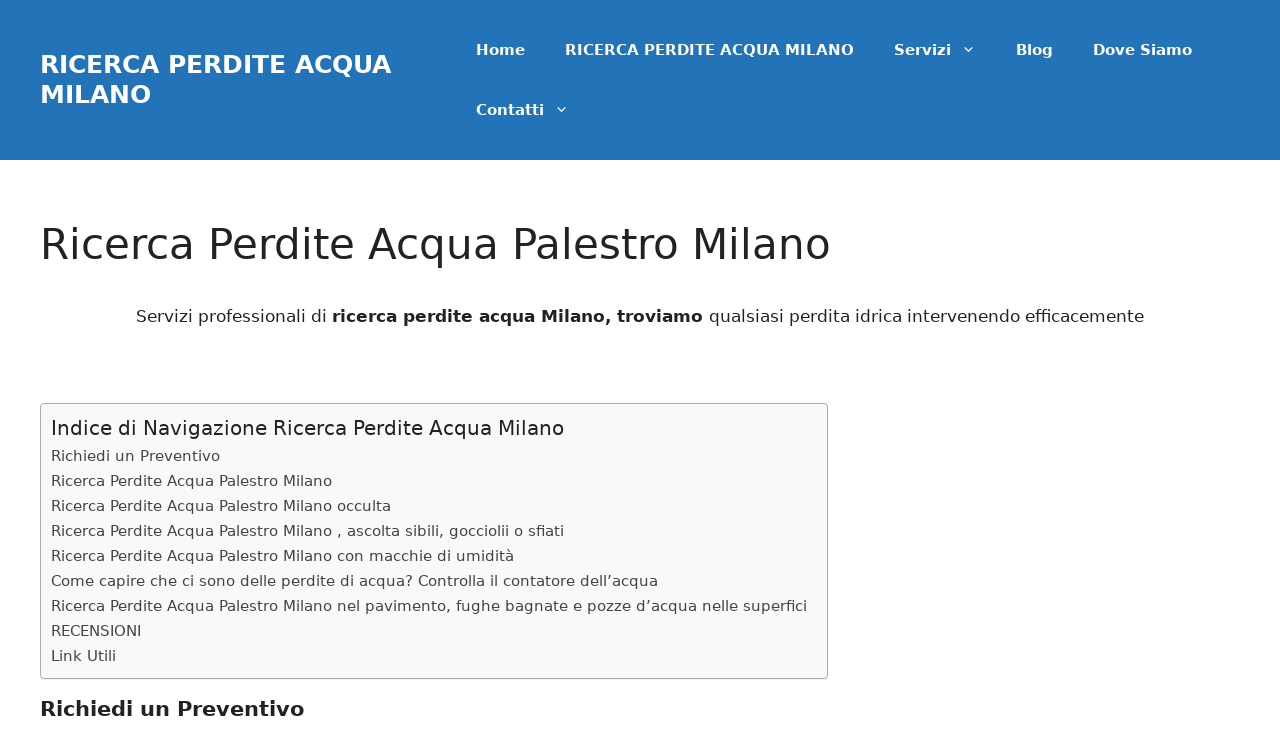

--- FILE ---
content_type: text/html; charset=UTF-8
request_url: https://www.ricercaperditeacquamilano.it/ricerca-perdite-acqua-palestro-milano/
body_size: 35142
content:
<!DOCTYPE html>
<html lang="it-IT">
<head> <script>
var gform;gform||(document.addEventListener("gform_main_scripts_loaded",function(){gform.scriptsLoaded=!0}),window.addEventListener("DOMContentLoaded",function(){gform.domLoaded=!0}),gform={domLoaded:!1,scriptsLoaded:!1,initializeOnLoaded:function(o){gform.domLoaded&&gform.scriptsLoaded?o():!gform.domLoaded&&gform.scriptsLoaded?window.addEventListener("DOMContentLoaded",o):document.addEventListener("gform_main_scripts_loaded",o)},hooks:{action:{},filter:{}},addAction:function(o,n,r,t){gform.addHook("action",o,n,r,t)},addFilter:function(o,n,r,t){gform.addHook("filter",o,n,r,t)},doAction:function(o){gform.doHook("action",o,arguments)},applyFilters:function(o){return gform.doHook("filter",o,arguments)},removeAction:function(o,n){gform.removeHook("action",o,n)},removeFilter:function(o,n,r){gform.removeHook("filter",o,n,r)},addHook:function(o,n,r,t,i){null==gform.hooks[o][n]&&(gform.hooks[o][n]=[]);var e=gform.hooks[o][n];null==i&&(i=n+"_"+e.length),gform.hooks[o][n].push({tag:i,callable:r,priority:t=null==t?10:t})},doHook:function(n,o,r){var t;if(r=Array.prototype.slice.call(r,1),null!=gform.hooks[n][o]&&((o=gform.hooks[n][o]).sort(function(o,n){return o.priority-n.priority}),o.forEach(function(o){"function"!=typeof(t=o.callable)&&(t=window[t]),"action"==n?t.apply(null,r):r[0]=t.apply(null,r)})),"filter"==n)return r[0]},removeHook:function(o,n,t,i){var r;null!=gform.hooks[o][n]&&(r=(r=gform.hooks[o][n]).filter(function(o,n,r){return!!(null!=i&&i!=o.tag||null!=t&&t!=o.priority)}),gform.hooks[o][n]=r)}});
</script>
<meta charset="UTF-8"><script>if(navigator.userAgent.match(/MSIE|Internet Explorer/i)||navigator.userAgent.match(/Trident\/7\..*?rv:11/i)){var href=document.location.href;if(!href.match(/[?&]nowprocket/)){if(href.indexOf("?")==-1){if(href.indexOf("#")==-1){document.location.href=href+"?nowprocket=1"}else{document.location.href=href.replace("#","?nowprocket=1#")}}else{if(href.indexOf("#")==-1){document.location.href=href+"&nowprocket=1"}else{document.location.href=href.replace("#","&nowprocket=1#")}}}}</script><script>class RocketLazyLoadScripts{constructor(){this.v="1.2.5.1",this.triggerEvents=["keydown","mousedown","mousemove","touchmove","touchstart","touchend","wheel"],this.userEventHandler=this._triggerListener.bind(this),this.touchStartHandler=this._onTouchStart.bind(this),this.touchMoveHandler=this._onTouchMove.bind(this),this.touchEndHandler=this._onTouchEnd.bind(this),this.clickHandler=this._onClick.bind(this),this.interceptedClicks=[],this.interceptedClickListeners=[],this._interceptClickListeners(this),window.addEventListener("pageshow",e=>{this.persisted=e.persisted,this.everythingLoaded&&this._triggerLastFunctions()}),document.addEventListener("DOMContentLoaded",()=>{this._preconnect3rdParties()}),this.delayedScripts={normal:[],async:[],defer:[]},this.trash=[],this.allJQueries=[]}_addUserInteractionListener(e){if(document.hidden){e._triggerListener();return}this.triggerEvents.forEach(t=>window.addEventListener(t,e.userEventHandler,{passive:!0})),window.addEventListener("touchstart",e.touchStartHandler,{passive:!0}),window.addEventListener("mousedown",e.touchStartHandler),document.addEventListener("visibilitychange",e.userEventHandler)}_removeUserInteractionListener(){this.triggerEvents.forEach(e=>window.removeEventListener(e,this.userEventHandler,{passive:!0})),document.removeEventListener("visibilitychange",this.userEventHandler)}_onTouchStart(e){"HTML"!==e.target.tagName&&(window.addEventListener("touchend",this.touchEndHandler),window.addEventListener("mouseup",this.touchEndHandler),window.addEventListener("touchmove",this.touchMoveHandler,{passive:!0}),window.addEventListener("mousemove",this.touchMoveHandler),e.target.addEventListener("click",this.clickHandler),this._disableOtherEventListeners(e.target,!0),this._renameDOMAttribute(e.target,"onclick","rocket-onclick"),this._pendingClickStarted())}_onTouchMove(e){window.removeEventListener("touchend",this.touchEndHandler),window.removeEventListener("mouseup",this.touchEndHandler),window.removeEventListener("touchmove",this.touchMoveHandler,{passive:!0}),window.removeEventListener("mousemove",this.touchMoveHandler),e.target.removeEventListener("click",this.clickHandler),this._disableOtherEventListeners(e.target,!1),this._renameDOMAttribute(e.target,"rocket-onclick","onclick"),this._pendingClickFinished()}_onTouchEnd(){window.removeEventListener("touchend",this.touchEndHandler),window.removeEventListener("mouseup",this.touchEndHandler),window.removeEventListener("touchmove",this.touchMoveHandler,{passive:!0}),window.removeEventListener("mousemove",this.touchMoveHandler)}_onClick(e){e.target.removeEventListener("click",this.clickHandler),this._disableOtherEventListeners(e.target,!1),this._renameDOMAttribute(e.target,"rocket-onclick","onclick"),this.interceptedClicks.push(e),e.preventDefault(),e.stopPropagation(),e.stopImmediatePropagation(),this._pendingClickFinished()}_replayClicks(){window.removeEventListener("touchstart",this.touchStartHandler,{passive:!0}),window.removeEventListener("mousedown",this.touchStartHandler),this.interceptedClicks.forEach(e=>{e.target.dispatchEvent(new MouseEvent("click",{view:e.view,bubbles:!0,cancelable:!0}))})}_interceptClickListeners(e){EventTarget.prototype.addEventListenerBase=EventTarget.prototype.addEventListener,EventTarget.prototype.addEventListener=function(t,i,r){"click"!==t||e.windowLoaded||i===e.clickHandler||e.interceptedClickListeners.push({target:this,func:i,options:r}),(this||window).addEventListenerBase(t,i,r)}}_disableOtherEventListeners(e,t){this.interceptedClickListeners.forEach(i=>{i.target===e&&(t?e.removeEventListener("click",i.func,i.options):e.addEventListener("click",i.func,i.options))}),e.parentNode!==document.documentElement&&this._disableOtherEventListeners(e.parentNode,t)}_waitForPendingClicks(){return new Promise(e=>{this._isClickPending?this._pendingClickFinished=e:e()})}_pendingClickStarted(){this._isClickPending=!0}_pendingClickFinished(){this._isClickPending=!1}_renameDOMAttribute(e,t,i){e.hasAttribute&&e.hasAttribute(t)&&(event.target.setAttribute(i,event.target.getAttribute(t)),event.target.removeAttribute(t))}_triggerListener(){this._removeUserInteractionListener(this),"loading"===document.readyState?document.addEventListener("DOMContentLoaded",this._loadEverythingNow.bind(this)):this._loadEverythingNow()}_preconnect3rdParties(){let e=[];document.querySelectorAll("script[type=rocketlazyloadscript][data-rocket-src]").forEach(t=>{let i=t.getAttribute("data-rocket-src");if(i&&0!==i.indexOf("data:")){0===i.indexOf("//")&&(i=location.protocol+i);try{let r=new URL(i).origin;r!==location.origin&&e.push({src:r,crossOrigin:t.crossOrigin||"module"===t.getAttribute("data-rocket-type")})}catch(n){}}}),e=[...new Map(e.map(e=>[JSON.stringify(e),e])).values()],this._batchInjectResourceHints(e,"preconnect")}async _loadEverythingNow(){this.lastBreath=Date.now(),this._delayEventListeners(this),this._delayJQueryReady(this),this._handleDocumentWrite(),this._registerAllDelayedScripts(),this._preloadAllScripts(),await this._loadScriptsFromList(this.delayedScripts.normal),await this._loadScriptsFromList(this.delayedScripts.defer),await this._loadScriptsFromList(this.delayedScripts.async);try{await this._triggerDOMContentLoaded(),await this._pendingWebpackRequests(this),await this._triggerWindowLoad()}catch(e){console.error(e)}window.dispatchEvent(new Event("rocket-allScriptsLoaded")),this.everythingLoaded=!0,this._waitForPendingClicks().then(()=>{this._replayClicks()}),this._emptyTrash()}_registerAllDelayedScripts(){document.querySelectorAll("script[type=rocketlazyloadscript]").forEach(e=>{e.hasAttribute("data-rocket-src")?e.hasAttribute("async")&&!1!==e.async?this.delayedScripts.async.push(e):e.hasAttribute("defer")&&!1!==e.defer||"module"===e.getAttribute("data-rocket-type")?this.delayedScripts.defer.push(e):this.delayedScripts.normal.push(e):this.delayedScripts.normal.push(e)})}async _transformScript(e){if(await this._littleBreath(),!0===e.noModule&&"noModule"in HTMLScriptElement.prototype){e.setAttribute("data-rocket-status","skipped");return}return new Promise(t=>{let i;function r(){(i||e).setAttribute("data-rocket-status","executed"),t()}try{if(navigator.userAgent.indexOf("Firefox/")>0||""===navigator.vendor)i=document.createElement("script"),[...e.attributes].forEach(e=>{let t=e.nodeName;"type"!==t&&("data-rocket-type"===t&&(t="type"),"data-rocket-src"===t&&(t="src"),i.setAttribute(t,e.nodeValue))}),e.text&&(i.text=e.text),i.hasAttribute("src")?(i.addEventListener("load",r),i.addEventListener("error",function(){i.setAttribute("data-rocket-status","failed"),t()}),setTimeout(()=>{i.isConnected||t()},1)):(i.text=e.text,r()),e.parentNode.replaceChild(i,e);else{let n=e.getAttribute("data-rocket-type"),s=e.getAttribute("data-rocket-src");n?(e.type=n,e.removeAttribute("data-rocket-type")):e.removeAttribute("type"),e.addEventListener("load",r),e.addEventListener("error",function(){e.setAttribute("data-rocket-status","failed"),t()}),s?(e.removeAttribute("data-rocket-src"),e.src=s):e.src="data:text/javascript;base64,"+window.btoa(unescape(encodeURIComponent(e.text)))}}catch(a){e.setAttribute("data-rocket-status","failed"),t()}})}async _loadScriptsFromList(e){let t=e.shift();return t&&t.isConnected?(await this._transformScript(t),this._loadScriptsFromList(e)):Promise.resolve()}_preloadAllScripts(){this._batchInjectResourceHints([...this.delayedScripts.normal,...this.delayedScripts.defer,...this.delayedScripts.async],"preload")}_batchInjectResourceHints(e,t){var i=document.createDocumentFragment();e.forEach(e=>{let r=e.getAttribute&&e.getAttribute("data-rocket-src")||e.src;if(r){let n=document.createElement("link");n.href=r,n.rel=t,"preconnect"!==t&&(n.as="script"),e.getAttribute&&"module"===e.getAttribute("data-rocket-type")&&(n.crossOrigin=!0),e.crossOrigin&&(n.crossOrigin=e.crossOrigin),e.integrity&&(n.integrity=e.integrity),i.appendChild(n),this.trash.push(n)}}),document.head.appendChild(i)}_delayEventListeners(e){let t={};function i(i,r){return t[r].eventsToRewrite.indexOf(i)>=0&&!e.everythingLoaded?"rocket-"+i:i}function r(e,r){var n;!t[n=e]&&(t[n]={originalFunctions:{add:n.addEventListener,remove:n.removeEventListener},eventsToRewrite:[]},n.addEventListener=function(){arguments[0]=i(arguments[0],n),t[n].originalFunctions.add.apply(n,arguments)},n.removeEventListener=function(){arguments[0]=i(arguments[0],n),t[n].originalFunctions.remove.apply(n,arguments)}),t[e].eventsToRewrite.push(r)}function n(t,i){let r=t[i];t[i]=null,Object.defineProperty(t,i,{get:()=>r||function(){},set(n){e.everythingLoaded?r=n:t["rocket"+i]=r=n}})}r(document,"DOMContentLoaded"),r(window,"DOMContentLoaded"),r(window,"load"),r(window,"pageshow"),r(document,"readystatechange"),n(document,"onreadystatechange"),n(window,"onload"),n(window,"onpageshow")}_delayJQueryReady(e){let t;function i(t){return e.everythingLoaded?t:t.split(" ").map(e=>"load"===e||0===e.indexOf("load.")?"rocket-jquery-load":e).join(" ")}function r(r){if(r&&r.fn&&!e.allJQueries.includes(r)){r.fn.ready=r.fn.init.prototype.ready=function(t){return e.domReadyFired?t.bind(document)(r):document.addEventListener("rocket-DOMContentLoaded",()=>t.bind(document)(r)),r([])};let n=r.fn.on;r.fn.on=r.fn.init.prototype.on=function(){return this[0]===window&&("string"==typeof arguments[0]||arguments[0]instanceof String?arguments[0]=i(arguments[0]):"object"==typeof arguments[0]&&Object.keys(arguments[0]).forEach(e=>{let t=arguments[0][e];delete arguments[0][e],arguments[0][i(e)]=t})),n.apply(this,arguments),this},e.allJQueries.push(r)}t=r}r(window.jQuery),Object.defineProperty(window,"jQuery",{get:()=>t,set(e){r(e)}})}async _pendingWebpackRequests(e){let t=document.querySelector("script[data-webpack]");async function i(){return new Promise(e=>{t.addEventListener("load",e),t.addEventListener("error",e)})}t&&(await i(),await e._requestAnimFrame(),await e._pendingWebpackRequests(e))}async _triggerDOMContentLoaded(){this.domReadyFired=!0,await this._littleBreath(),document.dispatchEvent(new Event("rocket-readystatechange")),await this._littleBreath(),document.rocketonreadystatechange&&document.rocketonreadystatechange(),await this._littleBreath(),document.dispatchEvent(new Event("rocket-DOMContentLoaded")),await this._littleBreath(),window.dispatchEvent(new Event("rocket-DOMContentLoaded"))}async _triggerWindowLoad(){await this._littleBreath(),document.dispatchEvent(new Event("rocket-readystatechange")),await this._littleBreath(),document.rocketonreadystatechange&&document.rocketonreadystatechange(),await this._littleBreath(),window.dispatchEvent(new Event("rocket-load")),await this._littleBreath(),window.rocketonload&&window.rocketonload(),await this._littleBreath(),this.allJQueries.forEach(e=>e(window).trigger("rocket-jquery-load")),await this._littleBreath();let e=new Event("rocket-pageshow");e.persisted=this.persisted,window.dispatchEvent(e),await this._littleBreath(),window.rocketonpageshow&&window.rocketonpageshow({persisted:this.persisted}),this.windowLoaded=!0}_triggerLastFunctions(){document.onreadystatechange&&document.onreadystatechange(),window.onload&&window.onload(),window.onpageshow&&window.onpageshow({persisted:this.persisted})}_handleDocumentWrite(){let e=new Map;document.write=document.writeln=function(t){let i=document.currentScript;i||console.error("WPRocket unable to document.write this: "+t);let r=document.createRange(),n=i.parentElement,s=e.get(i);void 0===s&&(s=i.nextSibling,e.set(i,s));let a=document.createDocumentFragment();r.setStart(a,0),a.appendChild(r.createContextualFragment(t)),n.insertBefore(a,s)}}async _littleBreath(){Date.now()-this.lastBreath>45&&(await this._requestAnimFrame(),this.lastBreath=Date.now())}async _requestAnimFrame(){return document.hidden?new Promise(e=>setTimeout(e)):new Promise(e=>requestAnimationFrame(e))}_emptyTrash(){this.trash.forEach(e=>e.remove())}static run(){let e=new RocketLazyLoadScripts;e._addUserInteractionListener(e)}}RocketLazyLoadScripts.run();</script>
	
	<meta name='robots' content='index, follow, max-image-preview:large, max-snippet:-1, max-video-preview:-1' />

            <script data-no-defer="1" data-ezscrex="false" data-cfasync="false" data-pagespeed-no-defer data-cookieconsent="ignore">
                var ctPublicFunctions = {"_ajax_nonce":"1b65172819","_rest_nonce":"d19280b2d9","_ajax_url":"\/wp-admin\/admin-ajax.php","_rest_url":"https:\/\/www.ricercaperditeacquamilano.it\/wp-json\/","data__cookies_type":"native","data__ajax_type":"rest","data__bot_detector_enabled":0,"data__frontend_data_log_enabled":1,"cookiePrefix":"","wprocket_detected":true,"host_url":"www.ricercaperditeacquamilano.it","text__ee_click_to_select":"Click to select the whole data","text__ee_original_email":"The complete one is","text__ee_got_it":"Got it","text__ee_blocked":"Blocked","text__ee_cannot_connect":"Cannot connect","text__ee_cannot_decode":"Can not decode email. Unknown reason","text__ee_email_decoder":"CleanTalk email decoder","text__ee_wait_for_decoding":"The magic is on the way!","text__ee_decoding_process":"Please wait a few seconds while we decode the contact data."}
            </script>
        
            <script data-no-defer="1" data-ezscrex="false" data-cfasync="false" data-pagespeed-no-defer data-cookieconsent="ignore">
                var ctPublic = {"_ajax_nonce":"1b65172819","settings__forms__check_internal":"0","settings__forms__check_external":"0","settings__forms__force_protection":0,"settings__forms__search_test":"1","settings__forms__wc_add_to_cart":"0","settings__data__bot_detector_enabled":0,"settings__sfw__anti_crawler":0,"blog_home":"https:\/\/www.ricercaperditeacquamilano.it\/","pixel__setting":"0","pixel__enabled":false,"pixel__url":null,"data__email_check_before_post":"1","data__email_check_exist_post":0,"data__cookies_type":"native","data__key_is_ok":true,"data__visible_fields_required":true,"wl_brandname":"Anti-Spam by CleanTalk","wl_brandname_short":"CleanTalk","ct_checkjs_key":"5d912a7f319de1de46e71a18e2b00afa3e1190d2fe6e41b43fb393b9d376e220","emailEncoderPassKey":"1f66eb44a333a51088c8d8faa6ed97a1","bot_detector_forms_excluded":"W10=","advancedCacheExists":true,"varnishCacheExists":false,"wc_ajax_add_to_cart":false}
            </script>
        <meta name="viewport" content="width=device-width, initial-scale=1">
	<!-- This site is optimized with the Yoast SEO plugin v23.5 - https://yoast.com/wordpress/plugins/seo/ -->
	<title>Ricerca Perdite Acqua Palestro Milano - RICERCA PERDITE ACQUA MILANO</title>
	<meta name="description" content="Ricerca Perdite Acqua Palestro Milano⭐ servizi professionali di ricerca perdite acqua Milano, troviamo qualsiasi perdita idrica in modo efficace" />
	<link rel="canonical" href="https://www.ricercaperditeacquamilano.it/ricerca-perdite-acqua-palestro-milano/" />
	<meta property="og:locale" content="it_IT" />
	<meta property="og:type" content="article" />
	<meta property="og:title" content="Ricerca Perdite Acqua Palestro Milano - RICERCA PERDITE ACQUA MILANO" />
	<meta property="og:description" content="Ricerca Perdite Acqua Palestro Milano⭐ servizi professionali di ricerca perdite acqua Milano, troviamo qualsiasi perdita idrica in modo efficace" />
	<meta property="og:url" content="https://www.ricercaperditeacquamilano.it/ricerca-perdite-acqua-palestro-milano/" />
	<meta property="og:site_name" content="RICERCA PERDITE ACQUA MILANO" />
	<meta property="article:published_time" content="2021-01-13T11:31:21+00:00" />
	<meta property="og:image" content="https://www.ricercaperditeacquamilano.it/wp-content/uploads/2021/01/Intervento_per_scovare_Perdite_Acqua_Milano.jpg" />
	<meta property="og:image:width" content="768" />
	<meta property="og:image:height" content="512" />
	<meta property="og:image:type" content="image/jpeg" />
	<meta name="author" content="Cristina Ferrara" />
	<meta name="twitter:card" content="summary_large_image" />
	<meta name="twitter:label1" content="Scritto da" />
	<meta name="twitter:data1" content="Cristina Ferrara" />
	<meta name="twitter:label2" content="Tempo di lettura stimato" />
	<meta name="twitter:data2" content="12 minuti" />
	<script type="application/ld+json" class="yoast-schema-graph">{"@context":"https://schema.org","@graph":[{"@type":"Article","@id":"https://www.ricercaperditeacquamilano.it/ricerca-perdite-acqua-palestro-milano/#article","isPartOf":{"@id":"https://www.ricercaperditeacquamilano.it/ricerca-perdite-acqua-palestro-milano/"},"author":{"name":"Cristina Ferrara","@id":"https://www.ricercaperditeacquamilano.it/#/schema/person/9a28dc08d981ac822ec485d688e8f6fc"},"headline":"Ricerca Perdite Acqua Palestro Milano","datePublished":"2021-01-13T11:31:21+00:00","dateModified":"2021-01-13T11:31:21+00:00","mainEntityOfPage":{"@id":"https://www.ricercaperditeacquamilano.it/ricerca-perdite-acqua-palestro-milano/"},"wordCount":2396,"publisher":{"@id":"https://www.ricercaperditeacquamilano.it/#organization"},"image":{"@id":"https://www.ricercaperditeacquamilano.it/ricerca-perdite-acqua-palestro-milano/#primaryimage"},"thumbnailUrl":"https://www.ricercaperditeacquamilano.it/wp-content/uploads/2021/01/Intervento_per_scovare_Perdite_Acqua_Milano.jpg","keywords":["Palestro Milano"],"articleSection":["Ricerca Perdite Acqua"],"inLanguage":"it-IT"},{"@type":"WebPage","@id":"https://www.ricercaperditeacquamilano.it/ricerca-perdite-acqua-palestro-milano/","url":"https://www.ricercaperditeacquamilano.it/ricerca-perdite-acqua-palestro-milano/","name":"Ricerca Perdite Acqua Palestro Milano - RICERCA PERDITE ACQUA MILANO","isPartOf":{"@id":"https://www.ricercaperditeacquamilano.it/#website"},"primaryImageOfPage":{"@id":"https://www.ricercaperditeacquamilano.it/ricerca-perdite-acqua-palestro-milano/#primaryimage"},"image":{"@id":"https://www.ricercaperditeacquamilano.it/ricerca-perdite-acqua-palestro-milano/#primaryimage"},"thumbnailUrl":"https://www.ricercaperditeacquamilano.it/wp-content/uploads/2021/01/Intervento_per_scovare_Perdite_Acqua_Milano.jpg","datePublished":"2021-01-13T11:31:21+00:00","dateModified":"2021-01-13T11:31:21+00:00","description":"Ricerca Perdite Acqua Palestro Milano⭐ servizi professionali di ricerca perdite acqua Milano, troviamo qualsiasi perdita idrica in modo efficace","breadcrumb":{"@id":"https://www.ricercaperditeacquamilano.it/ricerca-perdite-acqua-palestro-milano/#breadcrumb"},"inLanguage":"it-IT","potentialAction":[{"@type":"ReadAction","target":["https://www.ricercaperditeacquamilano.it/ricerca-perdite-acqua-palestro-milano/"]}]},{"@type":"ImageObject","inLanguage":"it-IT","@id":"https://www.ricercaperditeacquamilano.it/ricerca-perdite-acqua-palestro-milano/#primaryimage","url":"https://www.ricercaperditeacquamilano.it/wp-content/uploads/2021/01/Intervento_per_scovare_Perdite_Acqua_Milano.jpg","contentUrl":"https://www.ricercaperditeacquamilano.it/wp-content/uploads/2021/01/Intervento_per_scovare_Perdite_Acqua_Milano.jpg","width":768,"height":512},{"@type":"BreadcrumbList","@id":"https://www.ricercaperditeacquamilano.it/ricerca-perdite-acqua-palestro-milano/#breadcrumb","itemListElement":[{"@type":"ListItem","position":1,"name":"Home","item":"https://www.ricercaperditeacquamilano.it/"},{"@type":"ListItem","position":2,"name":"Blog","item":"https://www.ricercaperditeacquamilano.it/blog/"},{"@type":"ListItem","position":3,"name":"Ricerca Perdite Acqua Palestro Milano"}]},{"@type":"WebSite","@id":"https://www.ricercaperditeacquamilano.it/#website","url":"https://www.ricercaperditeacquamilano.it/","name":"RICERCA PERDITE ACQUA MILANO","description":"⭐ servizi professionali di ricerca perdite acqua Milano","publisher":{"@id":"https://www.ricercaperditeacquamilano.it/#organization"},"potentialAction":[{"@type":"SearchAction","target":{"@type":"EntryPoint","urlTemplate":"https://www.ricercaperditeacquamilano.it/?s={search_term_string}"},"query-input":{"@type":"PropertyValueSpecification","valueRequired":true,"valueName":"search_term_string"}}],"inLanguage":"it-IT"},{"@type":"Organization","@id":"https://www.ricercaperditeacquamilano.it/#organization","name":"RICERCA PERDITE ACQUA MILANO","url":"https://www.ricercaperditeacquamilano.it/","logo":{"@type":"ImageObject","inLanguage":"it-IT","@id":"https://www.ricercaperditeacquamilano.it/#/schema/logo/image/","url":"https://www.ricercaperditeacquamilano.it/wp-content/uploads/2014/04/headernuovo-1.png","contentUrl":"https://www.ricercaperditeacquamilano.it/wp-content/uploads/2014/04/headernuovo-1.png","width":960,"height":120,"caption":"RICERCA PERDITE ACQUA MILANO"},"image":{"@id":"https://www.ricercaperditeacquamilano.it/#/schema/logo/image/"}},{"@type":"Person","@id":"https://www.ricercaperditeacquamilano.it/#/schema/person/9a28dc08d981ac822ec485d688e8f6fc","name":"Cristina Ferrara","image":{"@type":"ImageObject","inLanguage":"it-IT","@id":"https://www.ricercaperditeacquamilano.it/#/schema/person/image/","url":"https://secure.gravatar.com/avatar/c99d120eece4d1b96df2521bff2d4a1d?s=96&d=mm&r=g","contentUrl":"https://secure.gravatar.com/avatar/c99d120eece4d1b96df2521bff2d4a1d?s=96&d=mm&r=g","caption":"Cristina Ferrara"}}]}</script>
	<!-- / Yoast SEO plugin. -->


<link rel='dns-prefetch' href='//www.google.com' />
<link rel='dns-prefetch' href='//maxcdn.bootstrapcdn.com' />
<link rel='dns-prefetch' href='//fonts.googleapis.com' />
<link rel='dns-prefetch' href='//fonts.gstatic.com' />
<link rel='dns-prefetch' href='//www.googletagmanager.com' />

<link rel="alternate" type="application/rss+xml" title="RICERCA PERDITE ACQUA MILANO &raquo; Feed" href="https://www.ricercaperditeacquamilano.it/feed/" />
<link rel="alternate" type="application/rss+xml" title="RICERCA PERDITE ACQUA MILANO &raquo; Feed dei commenti" href="https://www.ricercaperditeacquamilano.it/comments/feed/" />
<link data-minify="1" rel='stylesheet' id='genesis-blocks-style-css-css' href='https://www.ricercaperditeacquamilano.it/wp-content/cache/min/1/wp-content/plugins/genesis-blocks/dist/style-blocks.build.css?ver=1730203867' media='all' />
<style id='wp-emoji-styles-inline-css'>

	img.wp-smiley, img.emoji {
		display: inline !important;
		border: none !important;
		box-shadow: none !important;
		height: 1em !important;
		width: 1em !important;
		margin: 0 0.07em !important;
		vertical-align: -0.1em !important;
		background: none !important;
		padding: 0 !important;
	}
</style>
<link rel='stylesheet' id='wp-block-library-css' href='https://www.ricercaperditeacquamilano.it/wp-includes/css/dist/block-library/style.min.css?ver=6.4.7' media='all' />
<style id='classic-theme-styles-inline-css'>
/*! This file is auto-generated */
.wp-block-button__link{color:#fff;background-color:#32373c;border-radius:9999px;box-shadow:none;text-decoration:none;padding:calc(.667em + 2px) calc(1.333em + 2px);font-size:1.125em}.wp-block-file__button{background:#32373c;color:#fff;text-decoration:none}
</style>
<style id='global-styles-inline-css'>
body{--wp--preset--color--black: #000000;--wp--preset--color--cyan-bluish-gray: #abb8c3;--wp--preset--color--white: #ffffff;--wp--preset--color--pale-pink: #f78da7;--wp--preset--color--vivid-red: #cf2e2e;--wp--preset--color--luminous-vivid-orange: #ff6900;--wp--preset--color--luminous-vivid-amber: #fcb900;--wp--preset--color--light-green-cyan: #7bdcb5;--wp--preset--color--vivid-green-cyan: #00d084;--wp--preset--color--pale-cyan-blue: #8ed1fc;--wp--preset--color--vivid-cyan-blue: #0693e3;--wp--preset--color--vivid-purple: #9b51e0;--wp--preset--color--contrast: var(--contrast);--wp--preset--color--contrast-2: var(--contrast-2);--wp--preset--color--contrast-3: var(--contrast-3);--wp--preset--color--base: var(--base);--wp--preset--color--base-2: var(--base-2);--wp--preset--color--base-3: var(--base-3);--wp--preset--color--accent: var(--accent);--wp--preset--gradient--vivid-cyan-blue-to-vivid-purple: linear-gradient(135deg,rgba(6,147,227,1) 0%,rgb(155,81,224) 100%);--wp--preset--gradient--light-green-cyan-to-vivid-green-cyan: linear-gradient(135deg,rgb(122,220,180) 0%,rgb(0,208,130) 100%);--wp--preset--gradient--luminous-vivid-amber-to-luminous-vivid-orange: linear-gradient(135deg,rgba(252,185,0,1) 0%,rgba(255,105,0,1) 100%);--wp--preset--gradient--luminous-vivid-orange-to-vivid-red: linear-gradient(135deg,rgba(255,105,0,1) 0%,rgb(207,46,46) 100%);--wp--preset--gradient--very-light-gray-to-cyan-bluish-gray: linear-gradient(135deg,rgb(238,238,238) 0%,rgb(169,184,195) 100%);--wp--preset--gradient--cool-to-warm-spectrum: linear-gradient(135deg,rgb(74,234,220) 0%,rgb(151,120,209) 20%,rgb(207,42,186) 40%,rgb(238,44,130) 60%,rgb(251,105,98) 80%,rgb(254,248,76) 100%);--wp--preset--gradient--blush-light-purple: linear-gradient(135deg,rgb(255,206,236) 0%,rgb(152,150,240) 100%);--wp--preset--gradient--blush-bordeaux: linear-gradient(135deg,rgb(254,205,165) 0%,rgb(254,45,45) 50%,rgb(107,0,62) 100%);--wp--preset--gradient--luminous-dusk: linear-gradient(135deg,rgb(255,203,112) 0%,rgb(199,81,192) 50%,rgb(65,88,208) 100%);--wp--preset--gradient--pale-ocean: linear-gradient(135deg,rgb(255,245,203) 0%,rgb(182,227,212) 50%,rgb(51,167,181) 100%);--wp--preset--gradient--electric-grass: linear-gradient(135deg,rgb(202,248,128) 0%,rgb(113,206,126) 100%);--wp--preset--gradient--midnight: linear-gradient(135deg,rgb(2,3,129) 0%,rgb(40,116,252) 100%);--wp--preset--font-size--small: 13px;--wp--preset--font-size--medium: 20px;--wp--preset--font-size--large: 36px;--wp--preset--font-size--x-large: 42px;--wp--preset--spacing--20: 0.44rem;--wp--preset--spacing--30: 0.67rem;--wp--preset--spacing--40: 1rem;--wp--preset--spacing--50: 1.5rem;--wp--preset--spacing--60: 2.25rem;--wp--preset--spacing--70: 3.38rem;--wp--preset--spacing--80: 5.06rem;--wp--preset--shadow--natural: 6px 6px 9px rgba(0, 0, 0, 0.2);--wp--preset--shadow--deep: 12px 12px 50px rgba(0, 0, 0, 0.4);--wp--preset--shadow--sharp: 6px 6px 0px rgba(0, 0, 0, 0.2);--wp--preset--shadow--outlined: 6px 6px 0px -3px rgba(255, 255, 255, 1), 6px 6px rgba(0, 0, 0, 1);--wp--preset--shadow--crisp: 6px 6px 0px rgba(0, 0, 0, 1);}:where(.is-layout-flex){gap: 0.5em;}:where(.is-layout-grid){gap: 0.5em;}body .is-layout-flow > .alignleft{float: left;margin-inline-start: 0;margin-inline-end: 2em;}body .is-layout-flow > .alignright{float: right;margin-inline-start: 2em;margin-inline-end: 0;}body .is-layout-flow > .aligncenter{margin-left: auto !important;margin-right: auto !important;}body .is-layout-constrained > .alignleft{float: left;margin-inline-start: 0;margin-inline-end: 2em;}body .is-layout-constrained > .alignright{float: right;margin-inline-start: 2em;margin-inline-end: 0;}body .is-layout-constrained > .aligncenter{margin-left: auto !important;margin-right: auto !important;}body .is-layout-constrained > :where(:not(.alignleft):not(.alignright):not(.alignfull)){max-width: var(--wp--style--global--content-size);margin-left: auto !important;margin-right: auto !important;}body .is-layout-constrained > .alignwide{max-width: var(--wp--style--global--wide-size);}body .is-layout-flex{display: flex;}body .is-layout-flex{flex-wrap: wrap;align-items: center;}body .is-layout-flex > *{margin: 0;}body .is-layout-grid{display: grid;}body .is-layout-grid > *{margin: 0;}:where(.wp-block-columns.is-layout-flex){gap: 2em;}:where(.wp-block-columns.is-layout-grid){gap: 2em;}:where(.wp-block-post-template.is-layout-flex){gap: 1.25em;}:where(.wp-block-post-template.is-layout-grid){gap: 1.25em;}.has-black-color{color: var(--wp--preset--color--black) !important;}.has-cyan-bluish-gray-color{color: var(--wp--preset--color--cyan-bluish-gray) !important;}.has-white-color{color: var(--wp--preset--color--white) !important;}.has-pale-pink-color{color: var(--wp--preset--color--pale-pink) !important;}.has-vivid-red-color{color: var(--wp--preset--color--vivid-red) !important;}.has-luminous-vivid-orange-color{color: var(--wp--preset--color--luminous-vivid-orange) !important;}.has-luminous-vivid-amber-color{color: var(--wp--preset--color--luminous-vivid-amber) !important;}.has-light-green-cyan-color{color: var(--wp--preset--color--light-green-cyan) !important;}.has-vivid-green-cyan-color{color: var(--wp--preset--color--vivid-green-cyan) !important;}.has-pale-cyan-blue-color{color: var(--wp--preset--color--pale-cyan-blue) !important;}.has-vivid-cyan-blue-color{color: var(--wp--preset--color--vivid-cyan-blue) !important;}.has-vivid-purple-color{color: var(--wp--preset--color--vivid-purple) !important;}.has-black-background-color{background-color: var(--wp--preset--color--black) !important;}.has-cyan-bluish-gray-background-color{background-color: var(--wp--preset--color--cyan-bluish-gray) !important;}.has-white-background-color{background-color: var(--wp--preset--color--white) !important;}.has-pale-pink-background-color{background-color: var(--wp--preset--color--pale-pink) !important;}.has-vivid-red-background-color{background-color: var(--wp--preset--color--vivid-red) !important;}.has-luminous-vivid-orange-background-color{background-color: var(--wp--preset--color--luminous-vivid-orange) !important;}.has-luminous-vivid-amber-background-color{background-color: var(--wp--preset--color--luminous-vivid-amber) !important;}.has-light-green-cyan-background-color{background-color: var(--wp--preset--color--light-green-cyan) !important;}.has-vivid-green-cyan-background-color{background-color: var(--wp--preset--color--vivid-green-cyan) !important;}.has-pale-cyan-blue-background-color{background-color: var(--wp--preset--color--pale-cyan-blue) !important;}.has-vivid-cyan-blue-background-color{background-color: var(--wp--preset--color--vivid-cyan-blue) !important;}.has-vivid-purple-background-color{background-color: var(--wp--preset--color--vivid-purple) !important;}.has-black-border-color{border-color: var(--wp--preset--color--black) !important;}.has-cyan-bluish-gray-border-color{border-color: var(--wp--preset--color--cyan-bluish-gray) !important;}.has-white-border-color{border-color: var(--wp--preset--color--white) !important;}.has-pale-pink-border-color{border-color: var(--wp--preset--color--pale-pink) !important;}.has-vivid-red-border-color{border-color: var(--wp--preset--color--vivid-red) !important;}.has-luminous-vivid-orange-border-color{border-color: var(--wp--preset--color--luminous-vivid-orange) !important;}.has-luminous-vivid-amber-border-color{border-color: var(--wp--preset--color--luminous-vivid-amber) !important;}.has-light-green-cyan-border-color{border-color: var(--wp--preset--color--light-green-cyan) !important;}.has-vivid-green-cyan-border-color{border-color: var(--wp--preset--color--vivid-green-cyan) !important;}.has-pale-cyan-blue-border-color{border-color: var(--wp--preset--color--pale-cyan-blue) !important;}.has-vivid-cyan-blue-border-color{border-color: var(--wp--preset--color--vivid-cyan-blue) !important;}.has-vivid-purple-border-color{border-color: var(--wp--preset--color--vivid-purple) !important;}.has-vivid-cyan-blue-to-vivid-purple-gradient-background{background: var(--wp--preset--gradient--vivid-cyan-blue-to-vivid-purple) !important;}.has-light-green-cyan-to-vivid-green-cyan-gradient-background{background: var(--wp--preset--gradient--light-green-cyan-to-vivid-green-cyan) !important;}.has-luminous-vivid-amber-to-luminous-vivid-orange-gradient-background{background: var(--wp--preset--gradient--luminous-vivid-amber-to-luminous-vivid-orange) !important;}.has-luminous-vivid-orange-to-vivid-red-gradient-background{background: var(--wp--preset--gradient--luminous-vivid-orange-to-vivid-red) !important;}.has-very-light-gray-to-cyan-bluish-gray-gradient-background{background: var(--wp--preset--gradient--very-light-gray-to-cyan-bluish-gray) !important;}.has-cool-to-warm-spectrum-gradient-background{background: var(--wp--preset--gradient--cool-to-warm-spectrum) !important;}.has-blush-light-purple-gradient-background{background: var(--wp--preset--gradient--blush-light-purple) !important;}.has-blush-bordeaux-gradient-background{background: var(--wp--preset--gradient--blush-bordeaux) !important;}.has-luminous-dusk-gradient-background{background: var(--wp--preset--gradient--luminous-dusk) !important;}.has-pale-ocean-gradient-background{background: var(--wp--preset--gradient--pale-ocean) !important;}.has-electric-grass-gradient-background{background: var(--wp--preset--gradient--electric-grass) !important;}.has-midnight-gradient-background{background: var(--wp--preset--gradient--midnight) !important;}.has-small-font-size{font-size: var(--wp--preset--font-size--small) !important;}.has-medium-font-size{font-size: var(--wp--preset--font-size--medium) !important;}.has-large-font-size{font-size: var(--wp--preset--font-size--large) !important;}.has-x-large-font-size{font-size: var(--wp--preset--font-size--x-large) !important;}
.wp-block-navigation a:where(:not(.wp-element-button)){color: inherit;}
:where(.wp-block-post-template.is-layout-flex){gap: 1.25em;}:where(.wp-block-post-template.is-layout-grid){gap: 1.25em;}
:where(.wp-block-columns.is-layout-flex){gap: 2em;}:where(.wp-block-columns.is-layout-grid){gap: 2em;}
.wp-block-pullquote{font-size: 1.5em;line-height: 1.6;}
</style>
<link rel='stylesheet' id='cleantalk-public-css-css' href='https://www.ricercaperditeacquamilano.it/wp-content/plugins/cleantalk-spam-protect/css/cleantalk-public.min.css?ver=6.70.1_1766167704' media='all' />
<link rel='stylesheet' id='cleantalk-email-decoder-css-css' href='https://www.ricercaperditeacquamilano.it/wp-content/plugins/cleantalk-spam-protect/css/cleantalk-email-decoder.min.css?ver=6.70.1_1766167704' media='all' />
<link data-minify="1" rel='stylesheet' id='font-awesome-css' href='https://www.ricercaperditeacquamilano.it/wp-content/cache/min/1/font-awesome/4.7.0/css/font-awesome.min.css?ver=1730203868' media='all' />
<link data-minify="1" rel='stylesheet' id='lcb-css-movement-css' href='https://www.ricercaperditeacquamilano.it/wp-content/cache/min/1/wp-content/plugins/lead-call-buttons/css/movement.css?ver=1730203868' media='all' />
<link data-minify="1" rel='stylesheet' id='lcb-css-main-css' href='https://www.ricercaperditeacquamilano.it/wp-content/cache/min/1/wp-content/plugins/lead-call-buttons/css/plugin-main.css?ver=1730203868' media='all' />
<link rel='stylesheet' id='cmplz-general-css' href='https://www.ricercaperditeacquamilano.it/wp-content/plugins/complianz-gdpr/assets/css/cookieblocker.min.css?ver=1765908557' media='all' />
<link rel='stylesheet' id='ez-toc-css' href='https://www.ricercaperditeacquamilano.it/wp-content/plugins/easy-table-of-contents/assets/css/screen.min.css?ver=2.0.79.2' media='all' />
<style id='ez-toc-inline-css'>
div#ez-toc-container .ez-toc-title {font-size: 120%;}div#ez-toc-container .ez-toc-title {font-weight: 500;}div#ez-toc-container ul li , div#ez-toc-container ul li a {font-size: 95%;}div#ez-toc-container ul li , div#ez-toc-container ul li a {font-weight: 500;}div#ez-toc-container nav ul ul li {font-size: 90%;}.ez-toc-box-title {font-weight: bold; margin-bottom: 10px; text-align: center; text-transform: uppercase; letter-spacing: 1px; color: #666; padding-bottom: 5px;position:absolute;top:-4%;left:5%;background-color: inherit;transition: top 0.3s ease;}.ez-toc-box-title.toc-closed {top:-25%;}
.ez-toc-container-direction {direction: ltr;}.ez-toc-counter ul {direction: ltr;counter-reset: item ;}.ez-toc-counter nav ul li a::before {content: counter(item, disclosure-closed) '  ';margin-right: .2em; counter-increment: item;flex-grow: 0;flex-shrink: 0;float: left; }.ez-toc-widget-direction {direction: ltr;}.ez-toc-widget-container ul {direction: ltr;counter-reset: item ;}.ez-toc-widget-container nav ul li a::before {content: counter(item, disclosure-closed) '  ';margin-right: .2em; counter-increment: item;flex-grow: 0;flex-shrink: 0;float: left; }
</style>
<link rel='stylesheet' id='generate-widget-areas-css' href='https://www.ricercaperditeacquamilano.it/wp-content/themes/generatepress/assets/css/components/widget-areas.min.css?ver=3.6.1' media='all' />
<link rel='stylesheet' id='generate-style-css' href='https://www.ricercaperditeacquamilano.it/wp-content/themes/generatepress/assets/css/main.min.css?ver=3.6.1' media='all' />
<style id='generate-style-inline-css'>
body{background-color:#ffffff;color:var(--contrast);}a{color:#2373b9;}a{text-decoration:underline;}.entry-title a, .site-branding a, a.button, .wp-block-button__link, .main-navigation a{text-decoration:none;}a:hover, a:focus, a:active{color:var(--contrast);}.grid-container{max-width:1400px;}.wp-block-group__inner-container{max-width:1400px;margin-left:auto;margin-right:auto;}.generate-back-to-top{font-size:20px;border-radius:3px;position:fixed;bottom:30px;right:30px;line-height:40px;width:40px;text-align:center;z-index:10;transition:opacity 300ms ease-in-out;opacity:0.1;transform:translateY(1000px);}.generate-back-to-top__show{opacity:1;transform:translateY(0);}:root{--contrast:#222222;--contrast-2:#575760;--contrast-3:#b2b2be;--base:#f0f0f0;--base-2:#f7f8f9;--base-3:#ffffff;--accent:#1e73be;}:root .has-contrast-color{color:var(--contrast);}:root .has-contrast-background-color{background-color:var(--contrast);}:root .has-contrast-2-color{color:var(--contrast-2);}:root .has-contrast-2-background-color{background-color:var(--contrast-2);}:root .has-contrast-3-color{color:var(--contrast-3);}:root .has-contrast-3-background-color{background-color:var(--contrast-3);}:root .has-base-color{color:var(--base);}:root .has-base-background-color{background-color:var(--base);}:root .has-base-2-color{color:var(--base-2);}:root .has-base-2-background-color{background-color:var(--base-2);}:root .has-base-3-color{color:var(--base-3);}:root .has-base-3-background-color{background-color:var(--base-3);}:root .has-accent-color{color:var(--accent);}:root .has-accent-background-color{background-color:var(--accent);}.main-navigation a, .main-navigation .menu-toggle, .main-navigation .menu-bar-items{font-weight:700;}.top-bar{background-color:#636363;color:#ffffff;}.top-bar a{color:#ffffff;}.top-bar a:hover{color:#303030;}.site-header{background-color:#2373b9;color:#ffffff;}.site-header a{color:var(--base-3);}.site-header a:hover{color:var(--base-3);}.main-title a,.main-title a:hover{color:#ffffff;}.site-description{color:var(--contrast-2);}.mobile-menu-control-wrapper .menu-toggle,.mobile-menu-control-wrapper .menu-toggle:hover,.mobile-menu-control-wrapper .menu-toggle:focus,.has-inline-mobile-toggle #site-navigation.toggled{background-color:rgba(0, 0, 0, 0.02);}.main-navigation,.main-navigation ul ul{background-color:#2373b9;}.main-navigation .main-nav ul li a, .main-navigation .menu-toggle, .main-navigation .menu-bar-items{color:#ffffff;}.main-navigation .main-nav ul li:not([class*="current-menu-"]):hover > a, .main-navigation .main-nav ul li:not([class*="current-menu-"]):focus > a, .main-navigation .main-nav ul li.sfHover:not([class*="current-menu-"]) > a, .main-navigation .menu-bar-item:hover > a, .main-navigation .menu-bar-item.sfHover > a{color:#78bbf5;}button.menu-toggle:hover,button.menu-toggle:focus{color:#ffffff;}.main-navigation .main-nav ul li[class*="current-menu-"] > a{color:#76baf5;}.navigation-search input[type="search"],.navigation-search input[type="search"]:active, .navigation-search input[type="search"]:focus, .main-navigation .main-nav ul li.search-item.active > a, .main-navigation .menu-bar-items .search-item.active > a{color:#78bbf5;}.main-navigation ul ul{background-color:#20649f;}.separate-containers .inside-article, .separate-containers .comments-area, .separate-containers .page-header, .one-container .container, .separate-containers .paging-navigation, .inside-page-header{background-color:var(--base-3);}.entry-title a{color:var(--contrast);}.entry-title a:hover{color:var(--contrast-2);}.entry-meta{color:var(--contrast-2);}.sidebar .widget{background-color:var(--base-3);}.footer-widgets{background-color:var(--base-3);}.site-info{background-color:var(--base-3);}input[type="text"],input[type="email"],input[type="url"],input[type="password"],input[type="search"],input[type="tel"],input[type="number"],textarea,select{color:var(--contrast);background-color:var(--base-2);border-color:var(--base);}input[type="text"]:focus,input[type="email"]:focus,input[type="url"]:focus,input[type="password"]:focus,input[type="search"]:focus,input[type="tel"]:focus,input[type="number"]:focus,textarea:focus,select:focus{color:var(--contrast);background-color:var(--base-2);border-color:var(--contrast-3);}button,html input[type="button"],input[type="reset"],input[type="submit"],a.button,a.wp-block-button__link:not(.has-background){color:#ffffff;background-color:#55555e;}button:hover,html input[type="button"]:hover,input[type="reset"]:hover,input[type="submit"]:hover,a.button:hover,button:focus,html input[type="button"]:focus,input[type="reset"]:focus,input[type="submit"]:focus,a.button:focus,a.wp-block-button__link:not(.has-background):active,a.wp-block-button__link:not(.has-background):focus,a.wp-block-button__link:not(.has-background):hover{color:#ffffff;background-color:#3f4047;}a.generate-back-to-top{background-color:rgba( 0,0,0,0.4 );color:#ffffff;}a.generate-back-to-top:hover,a.generate-back-to-top:focus{background-color:rgba( 0,0,0,0.6 );color:#ffffff;}:root{--gp-search-modal-bg-color:var(--base-3);--gp-search-modal-text-color:var(--contrast);--gp-search-modal-overlay-bg-color:rgba(0,0,0,0.2);}@media (max-width:768px){.main-navigation .menu-bar-item:hover > a, .main-navigation .menu-bar-item.sfHover > a{background:none;color:#ffffff;}}.nav-below-header .main-navigation .inside-navigation.grid-container, .nav-above-header .main-navigation .inside-navigation.grid-container{padding:0px 20px 0px 20px;}.site-main .wp-block-group__inner-container{padding:40px;}.separate-containers .paging-navigation{padding-top:20px;padding-bottom:20px;}.entry-content .alignwide, body:not(.no-sidebar) .entry-content .alignfull{margin-left:-40px;width:calc(100% + 80px);max-width:calc(100% + 80px);}.rtl .menu-item-has-children .dropdown-menu-toggle{padding-left:20px;}.rtl .main-navigation .main-nav ul li.menu-item-has-children > a{padding-right:20px;}@media (max-width:768px){.separate-containers .inside-article, .separate-containers .comments-area, .separate-containers .page-header, .separate-containers .paging-navigation, .one-container .site-content, .inside-page-header{padding:30px;}.site-main .wp-block-group__inner-container{padding:30px;}.inside-top-bar{padding-right:30px;padding-left:30px;}.inside-header{padding-right:30px;padding-left:30px;}.widget-area .widget{padding-top:30px;padding-right:30px;padding-bottom:30px;padding-left:30px;}.footer-widgets-container{padding-top:30px;padding-right:30px;padding-bottom:30px;padding-left:30px;}.inside-site-info{padding-right:30px;padding-left:30px;}.entry-content .alignwide, body:not(.no-sidebar) .entry-content .alignfull{margin-left:-30px;width:calc(100% + 60px);max-width:calc(100% + 60px);}.one-container .site-main .paging-navigation{margin-bottom:20px;}}/* End cached CSS */.is-right-sidebar{width:30%;}.is-left-sidebar{width:30%;}.site-content .content-area{width:100%;}@media (max-width:768px){.main-navigation .menu-toggle,.sidebar-nav-mobile:not(#sticky-placeholder){display:block;}.main-navigation ul,.gen-sidebar-nav,.main-navigation:not(.slideout-navigation):not(.toggled) .main-nav > ul,.has-inline-mobile-toggle #site-navigation .inside-navigation > *:not(.navigation-search):not(.main-nav){display:none;}.nav-align-right .inside-navigation,.nav-align-center .inside-navigation{justify-content:space-between;}.has-inline-mobile-toggle .mobile-menu-control-wrapper{display:flex;flex-wrap:wrap;}.has-inline-mobile-toggle .inside-header{flex-direction:row;text-align:left;flex-wrap:wrap;}.has-inline-mobile-toggle .header-widget,.has-inline-mobile-toggle #site-navigation{flex-basis:100%;}.nav-float-left .has-inline-mobile-toggle #site-navigation{order:10;}}
</style>
<link data-minify="1" rel='stylesheet' id='arpw-style-css' href='https://www.ricercaperditeacquamilano.it/wp-content/cache/min/1/wp-content/plugins/advanced-random-posts-widget/assets/css/arpw-frontend.css?ver=1730203868' media='all' />
<link data-minify="1" rel='stylesheet' id='tablepress-default-css' href='https://www.ricercaperditeacquamilano.it/wp-content/cache/min/1/wp-content/plugins/tablepress/css/build/default.css?ver=1730203868' media='all' />
<link rel='stylesheet' id='gforms_reset_css-css' href='https://www.ricercaperditeacquamilano.it/wp-content/plugins/gravityforms/legacy/css/formreset.min.css?ver=2.8.18' media='all' />
<link rel='stylesheet' id='gforms_formsmain_css-css' href='https://www.ricercaperditeacquamilano.it/wp-content/plugins/gravityforms/legacy/css/formsmain.min.css?ver=2.8.18' media='all' />
<link rel='stylesheet' id='gforms_ready_class_css-css' href='https://www.ricercaperditeacquamilano.it/wp-content/plugins/gravityforms/legacy/css/readyclass.min.css?ver=2.8.18' media='all' />
<link rel='stylesheet' id='gforms_browsers_css-css' href='https://www.ricercaperditeacquamilano.it/wp-content/plugins/gravityforms/legacy/css/browsers.min.css?ver=2.8.18' media='all' />
<script type="rocketlazyloadscript" data-rocket-src="https://www.ricercaperditeacquamilano.it/wp-includes/js/jquery/jquery.min.js?ver=3.7.1" id="jquery-core-js" defer></script>
<script type="rocketlazyloadscript" data-rocket-src="https://www.ricercaperditeacquamilano.it/wp-includes/js/jquery/jquery-migrate.min.js?ver=3.4.1" id="jquery-migrate-js" defer></script>
<script type="rocketlazyloadscript" data-minify="1" data-rocket-src="https://www.ricercaperditeacquamilano.it/wp-content/cache/min/1/wp-content/plugins/lead-call-buttons/js/movement.js?ver=1730203868" id="lead_call_button_movement_script-js" defer></script>
<script type="rocketlazyloadscript" data-minify="1" data-rocket-src="https://www.ricercaperditeacquamilano.it/wp-content/cache/min/1/wp-content/plugins/lead-call-buttons/js/script.js?ver=1730203868" id="lead_call_button_script-js" defer></script>
<script src="https://www.ricercaperditeacquamilano.it/wp-content/plugins/cleantalk-spam-protect/js/apbct-public-bundle_gathering.min.js?ver=6.70.1_1766167704" id="apbct-public-bundle_gathering.min-js-js" defer></script>
<script type="rocketlazyloadscript" defer='defer' data-rocket-src="https://www.ricercaperditeacquamilano.it/wp-content/plugins/gravityforms/js/jquery.json.min.js?ver=2.8.18" id="gform_json-js"></script>
<script id="gform_gravityforms-js-extra">
var gf_global = {"gf_currency_config":{"name":"Euro","symbol_left":"","symbol_right":"&#8364;","symbol_padding":" ","thousand_separator":".","decimal_separator":",","decimals":2,"code":"EUR"},"base_url":"https:\/\/www.ricercaperditeacquamilano.it\/wp-content\/plugins\/gravityforms","number_formats":[],"spinnerUrl":"https:\/\/www.ricercaperditeacquamilano.it\/wp-content\/plugins\/gravityforms\/images\/spinner.svg","version_hash":"b5a4178e1e44b08a5d8800ed620ec500","strings":{"newRowAdded":"\u00c8 stata aggiunta una nuova riga.","rowRemoved":"La riga \u00e8 stata rimossa","formSaved":"Il modulo \u00e8 stato salvato. Il contenuto include il link per tornare a completare il modulo."}};
var gform_i18n = {"datepicker":{"days":{"monday":"Lun","tuesday":"Mar","wednesday":"Mer","thursday":"Gio","friday":"Ven","saturday":"Sab","sunday":"Dom"},"months":{"january":"Gennaio","february":"Febbraio","march":"Marzo","april":"Aprile","may":"Maggio","june":"Giugno","july":"Luglio","august":"Agosto","september":"Settembre","october":"Ottobre","november":"Novembre","december":"Dicembre"},"firstDay":1,"iconText":"Seleziona la data"}};
var gf_legacy_multi = {"1":"1"};
var gform_gravityforms = {"strings":{"invalid_file_extension":"Questo tipo di file non \u00e8 consentito. Deve avere uno dei seguenti formati:","delete_file":"Elimina questo file","in_progress":"In lavorazione","file_exceeds_limit":"La dimensione del file supera i limiti","illegal_extension":"Questo tipo di file non \u00e8 consentito.","max_reached":"Numero massimo di file raggiunto","unknown_error":"C\u2019\u00e8 stato un problema durante il salvataggio del file sul server","currently_uploading":"Aspetta che il caricamento sia completato","cancel":"Annulla","cancel_upload":"Annulla questo caricamento","cancelled":"Annullato"},"vars":{"images_url":"https:\/\/www.ricercaperditeacquamilano.it\/wp-content\/plugins\/gravityforms\/images"}};
</script>
<script type="rocketlazyloadscript" id="gform_gravityforms-js-before">
var gform;gform||(document.addEventListener("gform_main_scripts_loaded",function(){gform.scriptsLoaded=!0}),window.addEventListener("DOMContentLoaded",function(){gform.domLoaded=!0}),gform={domLoaded:!1,scriptsLoaded:!1,initializeOnLoaded:function(o){gform.domLoaded&&gform.scriptsLoaded?o():!gform.domLoaded&&gform.scriptsLoaded?window.addEventListener("DOMContentLoaded",o):document.addEventListener("gform_main_scripts_loaded",o)},hooks:{action:{},filter:{}},addAction:function(o,n,r,t){gform.addHook("action",o,n,r,t)},addFilter:function(o,n,r,t){gform.addHook("filter",o,n,r,t)},doAction:function(o){gform.doHook("action",o,arguments)},applyFilters:function(o){return gform.doHook("filter",o,arguments)},removeAction:function(o,n){gform.removeHook("action",o,n)},removeFilter:function(o,n,r){gform.removeHook("filter",o,n,r)},addHook:function(o,n,r,t,i){null==gform.hooks[o][n]&&(gform.hooks[o][n]=[]);var e=gform.hooks[o][n];null==i&&(i=n+"_"+e.length),gform.hooks[o][n].push({tag:i,callable:r,priority:t=null==t?10:t})},doHook:function(n,o,r){var t;if(r=Array.prototype.slice.call(r,1),null!=gform.hooks[n][o]&&((o=gform.hooks[n][o]).sort(function(o,n){return o.priority-n.priority}),o.forEach(function(o){"function"!=typeof(t=o.callable)&&(t=window[t]),"action"==n?t.apply(null,r):r[0]=t.apply(null,r)})),"filter"==n)return r[0]},removeHook:function(o,n,t,i){var r;null!=gform.hooks[o][n]&&(r=(r=gform.hooks[o][n]).filter(function(o,n,r){return!!(null!=i&&i!=o.tag||null!=t&&t!=o.priority)}),gform.hooks[o][n]=r)}});
</script>
<script type="rocketlazyloadscript" defer='defer' data-rocket-src="https://www.ricercaperditeacquamilano.it/wp-content/plugins/gravityforms/js/gravityforms.min.js?ver=2.8.18" id="gform_gravityforms-js"></script>
<script type="rocketlazyloadscript" defer='defer' data-rocket-src="https://www.google.com/recaptcha/api.js?hl=it&amp;ver=6.4.7#038;render=explicit" id="gform_recaptcha-js"></script>
<script type="rocketlazyloadscript" defer='defer' data-rocket-src="https://www.ricercaperditeacquamilano.it/wp-content/plugins/gravityforms/assets/js/dist/utils.min.js?ver=50c7bea9c2320e16728e44ae9fde5f26" id="gform_gravityforms_utils-js"></script>
<link rel="https://api.w.org/" href="https://www.ricercaperditeacquamilano.it/wp-json/" /><link rel="alternate" type="application/json" href="https://www.ricercaperditeacquamilano.it/wp-json/wp/v2/posts/2064" /><link rel="EditURI" type="application/rsd+xml" title="RSD" href="https://www.ricercaperditeacquamilano.it/xmlrpc.php?rsd" />
<meta name="generator" content="WordPress 6.4.7" />
<link rel='shortlink' href='https://www.ricercaperditeacquamilano.it/?p=2064' />
<link rel="alternate" type="application/json+oembed" href="https://www.ricercaperditeacquamilano.it/wp-json/oembed/1.0/embed?url=https%3A%2F%2Fwww.ricercaperditeacquamilano.it%2Fricerca-perdite-acqua-palestro-milano%2F" />
<link rel="alternate" type="text/xml+oembed" href="https://www.ricercaperditeacquamilano.it/wp-json/oembed/1.0/embed?url=https%3A%2F%2Fwww.ricercaperditeacquamilano.it%2Fricerca-perdite-acqua-palestro-milano%2F&#038;format=xml" />
		<script type="rocketlazyloadscript">
(function(i,s,o,g,r,a,m){i['GoogleAnalyticsObject']=r;i[r]=i[r]||function(){
(i[r].q=i[r].q||[]).push(arguments)},i[r].l=1*new Date();a=s.createElement(o),
m=s.getElementsByTagName(o)[0];a.async=1;a.src=g;m.parentNode.insertBefore(a,m)
})(window,document,'script','https://www.google-analytics.com/analytics.js','ga');

ga('create', 'UA-177416869-43', 'auto');
ga('send', 'pageview');
</script>
			<style type="text/css">
							</style>		
					<style>.cmplz-hidden {
					display: none !important;
				}</style><link rel="icon" href="https://www.ricercaperditeacquamilano.it/wp-content/uploads/2021/01/cropped-Icona-Siti-32x32.jpg" sizes="32x32" />
<link rel="icon" href="https://www.ricercaperditeacquamilano.it/wp-content/uploads/2021/01/cropped-Icona-Siti-192x192.jpg" sizes="192x192" />
<link rel="apple-touch-icon" href="https://www.ricercaperditeacquamilano.it/wp-content/uploads/2021/01/cropped-Icona-Siti-180x180.jpg" />
<meta name="msapplication-TileImage" content="https://www.ricercaperditeacquamilano.it/wp-content/uploads/2021/01/cropped-Icona-Siti-270x270.jpg" />
<noscript><style id="rocket-lazyload-nojs-css">.rll-youtube-player, [data-lazy-src]{display:none !important;}</style></noscript></head>

<body data-rsssl=1 data-cmplz=1 class="post-template-default single single-post postid-2064 single-format-standard wp-embed-responsive post-image-above-header post-image-aligned-center no-sidebar nav-float-right separate-containers header-aligned-left dropdown-hover" itemtype="https://schema.org/Blog" itemscope>
	<a class="screen-reader-text skip-link" href="#content" title="Vai al contenuto">Vai al contenuto</a>		<header class="site-header has-inline-mobile-toggle" id="masthead" aria-label="Sito"  itemtype="https://schema.org/WPHeader" itemscope>
			<div class="inside-header grid-container">
				<div class="site-branding">
						<p class="main-title" itemprop="headline">
					<a href="https://www.ricercaperditeacquamilano.it/" rel="home">RICERCA PERDITE ACQUA MILANO</a>
				</p>
						
					</div>	<nav class="main-navigation mobile-menu-control-wrapper" id="mobile-menu-control-wrapper" aria-label="Attiva/Disattiva dispositivi mobili">
				<button data-nav="site-navigation" class="menu-toggle" aria-controls="primary-menu" aria-expanded="false">
			<span class="gp-icon icon-menu-bars"><svg viewBox="0 0 512 512" aria-hidden="true" xmlns="http://www.w3.org/2000/svg" width="1em" height="1em"><path d="M0 96c0-13.255 10.745-24 24-24h464c13.255 0 24 10.745 24 24s-10.745 24-24 24H24c-13.255 0-24-10.745-24-24zm0 160c0-13.255 10.745-24 24-24h464c13.255 0 24 10.745 24 24s-10.745 24-24 24H24c-13.255 0-24-10.745-24-24zm0 160c0-13.255 10.745-24 24-24h464c13.255 0 24 10.745 24 24s-10.745 24-24 24H24c-13.255 0-24-10.745-24-24z" /></svg><svg viewBox="0 0 512 512" aria-hidden="true" xmlns="http://www.w3.org/2000/svg" width="1em" height="1em"><path d="M71.029 71.029c9.373-9.372 24.569-9.372 33.942 0L256 222.059l151.029-151.03c9.373-9.372 24.569-9.372 33.942 0 9.372 9.373 9.372 24.569 0 33.942L289.941 256l151.03 151.029c9.372 9.373 9.372 24.569 0 33.942-9.373 9.372-24.569 9.372-33.942 0L256 289.941l-151.029 151.03c-9.373 9.372-24.569 9.372-33.942 0-9.372-9.373-9.372-24.569 0-33.942L222.059 256 71.029 104.971c-9.372-9.373-9.372-24.569 0-33.942z" /></svg></span><span class="screen-reader-text">Menu</span>		</button>
	</nav>
			<nav class="main-navigation sub-menu-right" id="site-navigation" aria-label="Principale"  itemtype="https://schema.org/SiteNavigationElement" itemscope>
			<div class="inside-navigation grid-container">
								<button class="menu-toggle" aria-controls="primary-menu" aria-expanded="false">
					<span class="gp-icon icon-menu-bars"><svg viewBox="0 0 512 512" aria-hidden="true" xmlns="http://www.w3.org/2000/svg" width="1em" height="1em"><path d="M0 96c0-13.255 10.745-24 24-24h464c13.255 0 24 10.745 24 24s-10.745 24-24 24H24c-13.255 0-24-10.745-24-24zm0 160c0-13.255 10.745-24 24-24h464c13.255 0 24 10.745 24 24s-10.745 24-24 24H24c-13.255 0-24-10.745-24-24zm0 160c0-13.255 10.745-24 24-24h464c13.255 0 24 10.745 24 24s-10.745 24-24 24H24c-13.255 0-24-10.745-24-24z" /></svg><svg viewBox="0 0 512 512" aria-hidden="true" xmlns="http://www.w3.org/2000/svg" width="1em" height="1em"><path d="M71.029 71.029c9.373-9.372 24.569-9.372 33.942 0L256 222.059l151.029-151.03c9.373-9.372 24.569-9.372 33.942 0 9.372 9.373 9.372 24.569 0 33.942L289.941 256l151.03 151.029c9.372 9.373 9.372 24.569 0 33.942-9.373 9.372-24.569 9.372-33.942 0L256 289.941l-151.029 151.03c-9.373 9.372-24.569 9.372-33.942 0-9.372-9.373-9.372-24.569 0-33.942L222.059 256 71.029 104.971c-9.372-9.373-9.372-24.569 0-33.942z" /></svg></span><span class="mobile-menu">Menu</span>				</button>
				<div id="primary-menu" class="main-nav"><ul id="menu-principale" class=" menu sf-menu"><li id="menu-item-15" class="menu-item menu-item-type-custom menu-item-object-custom menu-item-home menu-item-15"><a href="https://www.ricercaperditeacquamilano.it/">Home</a></li>
<li id="menu-item-31" class="menu-item menu-item-type-taxonomy menu-item-object-category menu-item-31"><a href="https://www.ricercaperditeacquamilano.it/ricerca-perdite-acqua-milano/">RICERCA PERDITE ACQUA MILANO</a></li>
<li id="menu-item-188" class="menu-item menu-item-type-custom menu-item-object-custom menu-item-has-children menu-item-188"><a href="#">Servizi<span role="presentation" class="dropdown-menu-toggle"><span class="gp-icon icon-arrow"><svg viewBox="0 0 330 512" aria-hidden="true" xmlns="http://www.w3.org/2000/svg" width="1em" height="1em"><path d="M305.913 197.085c0 2.266-1.133 4.815-2.833 6.514L171.087 335.593c-1.7 1.7-4.249 2.832-6.515 2.832s-4.815-1.133-6.515-2.832L26.064 203.599c-1.7-1.7-2.832-4.248-2.832-6.514s1.132-4.816 2.832-6.515l14.162-14.163c1.7-1.699 3.966-2.832 6.515-2.832 2.266 0 4.815 1.133 6.515 2.832l111.316 111.317 111.316-111.317c1.7-1.699 4.249-2.832 6.515-2.832s4.815 1.133 6.515 2.832l14.162 14.163c1.7 1.7 2.833 4.249 2.833 6.515z" /></svg></span></span></a>
<ul class="sub-menu">
	<li id="menu-item-192" class="menu-item menu-item-type-post_type menu-item-object-page menu-item-192"><a href="https://www.ricercaperditeacquamilano.it/ricerca-perdita-dacqua/">Ricerca Perdita d’Acqua</a></li>
	<li id="menu-item-189" class="menu-item menu-item-type-post_type menu-item-object-page menu-item-189"><a href="https://www.ricercaperditeacquamilano.it/condizionamento/">Condizionamento</a></li>
	<li id="menu-item-190" class="menu-item menu-item-type-post_type menu-item-object-page menu-item-190"><a href="https://www.ricercaperditeacquamilano.it/riparazioni-caldaie-milano/">Idraulica e Caldaie</a></li>
	<li id="menu-item-191" class="menu-item menu-item-type-post_type menu-item-object-page menu-item-191"><a href="https://www.ricercaperditeacquamilano.it/perdite-idriche-milano/">Mappatura impianti reti interrate</a></li>
	<li id="menu-item-193" class="menu-item menu-item-type-post_type menu-item-object-page menu-item-193"><a href="https://www.ricercaperditeacquamilano.it/ricerca-perdite-acqua-milano-milano/">Ricerca perdite gas e mappatura impianti</a></li>
	<li id="menu-item-194" class="menu-item menu-item-type-post_type menu-item-object-page menu-item-194"><a href="https://www.ricercaperditeacquamilano.it/videoispezioni-fognatura-milano/">Risanamento tubi e condotte</a></li>
	<li id="menu-item-195" class="menu-item menu-item-type-post_type menu-item-object-page menu-item-195"><a href="https://www.ricercaperditeacquamilano.it/videoispezioni-geofono-milano/">Videoispezione</a></li>
</ul>
</li>
<li id="menu-item-32" class="menu-item menu-item-type-taxonomy menu-item-object-category menu-item-32"><a href="https://www.ricercaperditeacquamilano.it/blog/">Blog</a></li>
<li id="menu-item-196" class="menu-item menu-item-type-post_type menu-item-object-page menu-item-196"><a href="https://www.ricercaperditeacquamilano.it/termografie-milano/">Dove Siamo</a></li>
<li id="menu-item-34" class="menu-item menu-item-type-post_type menu-item-object-page menu-item-has-children menu-item-34"><a href="https://www.ricercaperditeacquamilano.it/contatti/">Contatti<span role="presentation" class="dropdown-menu-toggle"><span class="gp-icon icon-arrow"><svg viewBox="0 0 330 512" aria-hidden="true" xmlns="http://www.w3.org/2000/svg" width="1em" height="1em"><path d="M305.913 197.085c0 2.266-1.133 4.815-2.833 6.514L171.087 335.593c-1.7 1.7-4.249 2.832-6.515 2.832s-4.815-1.133-6.515-2.832L26.064 203.599c-1.7-1.7-2.832-4.248-2.832-6.514s1.132-4.816 2.832-6.515l14.162-14.163c1.7-1.699 3.966-2.832 6.515-2.832 2.266 0 4.815 1.133 6.515 2.832l111.316 111.317 111.316-111.317c1.7-1.699 4.249-2.832 6.515-2.832s4.815 1.133 6.515 2.832l14.162 14.163c1.7 1.7 2.833 4.249 2.833 6.515z" /></svg></span></span></a>
<ul class="sub-menu">
	<li id="menu-item-56" class="menu-item menu-item-type-post_type menu-item-object-page menu-item-56"><a href="https://www.ricercaperditeacquamilano.it/recensioni/">Recensioni</a></li>
</ul>
</li>
</ul></div>			</div>
		</nav>
					</div>
		</header>
		
	<div class="site grid-container container hfeed" id="page">
				<div class="site-content" id="content">
			
	<div class="content-area" id="primary">
		<main class="site-main" id="main">
			
<article id="post-2064" class="post-2064 post type-post status-publish format-standard has-post-thumbnail hentry category-ricerca-perdite-acqua tag-palestro-milano" itemtype="https://schema.org/CreativeWork" itemscope>
	<div class="inside-article">
					<header class="entry-header">
				<h1 class="entry-title" itemprop="headline">Ricerca Perdite Acqua Palestro Milano</h1>			</header>
			
		<div class="entry-content" itemprop="text">
			
<p class="has-text-align-center">Servizi professionali di&nbsp;<strong>ricerca perdite acqua Milano, troviamo&nbsp;</strong>qualsiasi perdita idrica intervenendo efficacemente</p>


<div style="height:32px" aria-hidden="true" class="wp-block-spacer"></div>


                <div class='gf_browser_chrome gform_wrapper gform_legacy_markup_wrapper gform-theme--no-framework' data-form-theme='legacy' data-form-index='0' id='gform_wrapper_1' ><style>#gform_wrapper_1[data-form-index="0"].gform-theme,[data-parent-form="1_0"]{--gf-color-primary: #204ce5;--gf-color-primary-rgb: 32, 76, 229;--gf-color-primary-contrast: #fff;--gf-color-primary-contrast-rgb: 255, 255, 255;--gf-color-primary-darker: #001AB3;--gf-color-primary-lighter: #527EFF;--gf-color-secondary: #fff;--gf-color-secondary-rgb: 255, 255, 255;--gf-color-secondary-contrast: #112337;--gf-color-secondary-contrast-rgb: 17, 35, 55;--gf-color-secondary-darker: #F5F5F5;--gf-color-secondary-lighter: #FFFFFF;--gf-color-out-ctrl-light: rgba(17, 35, 55, 0.1);--gf-color-out-ctrl-light-rgb: 17, 35, 55;--gf-color-out-ctrl-light-darker: rgba(104, 110, 119, 0.35);--gf-color-out-ctrl-light-lighter: #F5F5F5;--gf-color-out-ctrl-dark: #585e6a;--gf-color-out-ctrl-dark-rgb: 88, 94, 106;--gf-color-out-ctrl-dark-darker: #112337;--gf-color-out-ctrl-dark-lighter: rgba(17, 35, 55, 0.65);--gf-color-in-ctrl: #fff;--gf-color-in-ctrl-rgb: 255, 255, 255;--gf-color-in-ctrl-contrast: #112337;--gf-color-in-ctrl-contrast-rgb: 17, 35, 55;--gf-color-in-ctrl-darker: #F5F5F5;--gf-color-in-ctrl-lighter: #FFFFFF;--gf-color-in-ctrl-primary: #204ce5;--gf-color-in-ctrl-primary-rgb: 32, 76, 229;--gf-color-in-ctrl-primary-contrast: #fff;--gf-color-in-ctrl-primary-contrast-rgb: 255, 255, 255;--gf-color-in-ctrl-primary-darker: #001AB3;--gf-color-in-ctrl-primary-lighter: #527EFF;--gf-color-in-ctrl-light: rgba(17, 35, 55, 0.1);--gf-color-in-ctrl-light-rgb: 17, 35, 55;--gf-color-in-ctrl-light-darker: rgba(104, 110, 119, 0.35);--gf-color-in-ctrl-light-lighter: #F5F5F5;--gf-color-in-ctrl-dark: #585e6a;--gf-color-in-ctrl-dark-rgb: 88, 94, 106;--gf-color-in-ctrl-dark-darker: #112337;--gf-color-in-ctrl-dark-lighter: rgba(17, 35, 55, 0.65);--gf-radius: 3px;--gf-font-size-secondary: 14px;--gf-font-size-tertiary: 13px;--gf-icon-ctrl-number: url("data:image/svg+xml,%3Csvg width='8' height='14' viewBox='0 0 8 14' fill='none' xmlns='http://www.w3.org/2000/svg'%3E%3Cpath fill-rule='evenodd' clip-rule='evenodd' d='M4 0C4.26522 5.96046e-08 4.51957 0.105357 4.70711 0.292893L7.70711 3.29289C8.09763 3.68342 8.09763 4.31658 7.70711 4.70711C7.31658 5.09763 6.68342 5.09763 6.29289 4.70711L4 2.41421L1.70711 4.70711C1.31658 5.09763 0.683417 5.09763 0.292893 4.70711C-0.0976311 4.31658 -0.097631 3.68342 0.292893 3.29289L3.29289 0.292893C3.48043 0.105357 3.73478 0 4 0ZM0.292893 9.29289C0.683417 8.90237 1.31658 8.90237 1.70711 9.29289L4 11.5858L6.29289 9.29289C6.68342 8.90237 7.31658 8.90237 7.70711 9.29289C8.09763 9.68342 8.09763 10.3166 7.70711 10.7071L4.70711 13.7071C4.31658 14.0976 3.68342 14.0976 3.29289 13.7071L0.292893 10.7071C-0.0976311 10.3166 -0.0976311 9.68342 0.292893 9.29289Z' fill='rgba(17, 35, 55, 0.65)'/%3E%3C/svg%3E");--gf-icon-ctrl-select: url("data:image/svg+xml,%3Csvg width='10' height='6' viewBox='0 0 10 6' fill='none' xmlns='http://www.w3.org/2000/svg'%3E%3Cpath fill-rule='evenodd' clip-rule='evenodd' d='M0.292893 0.292893C0.683417 -0.097631 1.31658 -0.097631 1.70711 0.292893L5 3.58579L8.29289 0.292893C8.68342 -0.0976311 9.31658 -0.0976311 9.70711 0.292893C10.0976 0.683417 10.0976 1.31658 9.70711 1.70711L5.70711 5.70711C5.31658 6.09763 4.68342 6.09763 4.29289 5.70711L0.292893 1.70711C-0.0976311 1.31658 -0.0976311 0.683418 0.292893 0.292893Z' fill='rgba(17, 35, 55, 0.65)'/%3E%3C/svg%3E");--gf-icon-ctrl-search: url("data:image/svg+xml,%3Csvg version='1.1' xmlns='http://www.w3.org/2000/svg' width='640' height='640'%3E%3Cpath d='M256 128c-70.692 0-128 57.308-128 128 0 70.691 57.308 128 128 128 70.691 0 128-57.309 128-128 0-70.692-57.309-128-128-128zM64 256c0-106.039 85.961-192 192-192s192 85.961 192 192c0 41.466-13.146 79.863-35.498 111.248l154.125 154.125c12.496 12.496 12.496 32.758 0 45.254s-32.758 12.496-45.254 0L367.248 412.502C335.862 434.854 297.467 448 256 448c-106.039 0-192-85.962-192-192z' fill='rgba(17, 35, 55, 0.65)'/%3E%3C/svg%3E");--gf-label-space-y-secondary: var(--gf-label-space-y-md-secondary);--gf-ctrl-border-color: #686e77;--gf-ctrl-size: var(--gf-ctrl-size-md);--gf-ctrl-label-color-primary: #112337;--gf-ctrl-label-color-secondary: #112337;--gf-ctrl-choice-size: var(--gf-ctrl-choice-size-md);--gf-ctrl-checkbox-check-size: var(--gf-ctrl-checkbox-check-size-md);--gf-ctrl-radio-check-size: var(--gf-ctrl-radio-check-size-md);--gf-ctrl-btn-font-size: var(--gf-ctrl-btn-font-size-md);--gf-ctrl-btn-padding-x: var(--gf-ctrl-btn-padding-x-md);--gf-ctrl-btn-size: var(--gf-ctrl-btn-size-md);--gf-ctrl-btn-border-color-secondary: #686e77;--gf-ctrl-file-btn-bg-color-hover: #EBEBEB;--gf-field-pg-steps-number-color: rgba(17, 35, 55, 0.8);}</style>
                        <div class='gform_heading'>
                            <div id="ez-toc-container" class="ez-toc-v2_0_79_2 counter-flat ez-toc-counter ez-toc-grey ez-toc-container-direction">
<div class="ez-toc-title-container">
<p class="ez-toc-title" style="cursor:inherit">Indice di Navigazione Ricerca Perdite Acqua Milano</p>
<span class="ez-toc-title-toggle"></span></div>
<nav><ul class='ez-toc-list ez-toc-list-level-1 ' ><li class='ez-toc-page-1'><a class="ez-toc-link ez-toc-heading-1" href="#Richiedi_un_Preventivo" >Richiedi un Preventivo</a></li><li class='ez-toc-page-1'><a class="ez-toc-link ez-toc-heading-2" href="#Ricerca_Perdite_Acqua_Palestro_Milano" >Ricerca Perdite Acqua Palestro Milano</a></li><li class='ez-toc-page-1'><a class="ez-toc-link ez-toc-heading-3" href="#Ricerca_Perdite_Acqua_Palestro_Milano_occulta" >Ricerca Perdite Acqua Palestro Milano  occulta</a></li><li class='ez-toc-page-1'><a class="ez-toc-link ez-toc-heading-4" href="#Ricerca_Perdite_Acqua_Palestro_Milano_ascolta_sibili_gocciolii_o_sfiati" >Ricerca Perdite Acqua Palestro Milano , ascolta sibili, gocciolii o sfiati</a></li><li class='ez-toc-page-1'><a class="ez-toc-link ez-toc-heading-5" href="#Ricerca_Perdite_Acqua_Palestro_Milano_con_macchie_di_umidita" >Ricerca Perdite Acqua Palestro Milano  con macchie di umidità</a></li><li class='ez-toc-page-1'><a class="ez-toc-link ez-toc-heading-6" href="#Come_capire_che_ci_sono_delle_perdite_di_acqua_Controlla_il_contatore_dellacqua" >Come capire che ci sono delle perdite di acqua? Controlla il contatore dell’acqua</a></li><li class='ez-toc-page-1'><a class="ez-toc-link ez-toc-heading-7" href="#Ricerca_Perdite_Acqua_Palestro_Milano_nel_pavimento_fughe_bagnate_e_pozze_dacqua_nelle_superfici" >Ricerca Perdite Acqua Palestro Milano  nel pavimento, fughe bagnate e pozze d’acqua nelle superfici</a></li><li class='ez-toc-page-1'><a class="ez-toc-link ez-toc-heading-8" href="#RECENSIONI" >RECENSIONI</a></li><li class='ez-toc-page-1'><a class="ez-toc-link ez-toc-heading-9" href="#Link_Utili" >Link Utili</a></li></ul></nav></div>
<h3 class="gform_title"><span class="ez-toc-section" id="Richiedi_un_Preventivo"></span>Richiedi un Preventivo<span class="ez-toc-section-end"></span></h3>
                            <p class='gform_description'>Inserisci i dati nel modulo, ti ricontatteremo il prima possibile.</p>
                        </div><form method='post' enctype='multipart/form-data'  id='gform_1'  action='/ricerca-perdite-acqua-palestro-milano/' data-formid='1' novalidate>
                        <div class='gform-body gform_body'><ul id='gform_fields_1' class='gform_fields top_label form_sublabel_below description_below validation_below'><li id="field_1_8" class="gfield gfield--type-text gfield_contains_required field_sublabel_below gfield--no-description field_description_below field_validation_below gfield_visibility_visible"  data-js-reload="field_1_8" ><label class='gfield_label gform-field-label' for='input_1_8'>Nome e Cognome<span class="gfield_required"><span class="gfield_required gfield_required_asterisk">*</span></span></label><div class='ginput_container ginput_container_text'><input name='input_8' id='input_1_8' type='text' value='' class='large full'     aria-required="true" aria-invalid="false"   /> </div></li><li id="field_1_2" class="gfield gfield--type-phone gf_left_half gfield_contains_required field_sublabel_below gfield--no-description field_description_below field_validation_below gfield_visibility_visible"  data-js-reload="field_1_2" ><label class='gfield_label gform-field-label' for='input_1_2'>Telefono<span class="gfield_required"><span class="gfield_required gfield_required_asterisk">*</span></span></label><div class='ginput_container ginput_container_phone'><input name='input_2' id='input_1_2' type='tel' value='' class='large full'   aria-required="true" aria-invalid="false"   /></div></li><li id="field_1_3" class="gfield gfield--type-email gf_right_half gfield_contains_required field_sublabel_below gfield--no-description field_description_below field_validation_below gfield_visibility_visible"  data-js-reload="field_1_3" ><label class='gfield_label gform-field-label' for='input_1_3'>Email<span class="gfield_required"><span class="gfield_required gfield_required_asterisk">*</span></span></label><div class='ginput_container ginput_container_email'>
                            <input name='input_3' id='input_1_3' type='email' value='' class='large full'    aria-required="true" aria-invalid="false"  />
                        </div></li><li id="field_1_10" class="gfield gfield--type-textarea gfield_contains_required field_sublabel_below gfield--no-description field_description_below field_validation_below gfield_visibility_visible"  data-js-reload="field_1_10" ><label class='gfield_label gform-field-label' for='input_1_10'>Richiesta<span class="gfield_required"><span class="gfield_required gfield_required_asterisk">*</span></span></label><div class='ginput_container ginput_container_textarea'><textarea name='input_10' id='input_1_10' class='textarea large full'     aria-required="true" aria-invalid="false"   rows='10' cols='50'></textarea></div></li><li id="field_1_6" class="gfield gfield--type-radio gfield--type-choice gfield_contains_required field_sublabel_below gfield--has-description field_description_below field_validation_below gfield_visibility_visible"  data-js-reload="field_1_6" ><label class='gfield_label gform-field-label' >Privacy<span class="gfield_required"><span class="gfield_required gfield_required_asterisk">*</span></span></label><div class='ginput_container ginput_container_radio'><ul class='gfield_radio' id='input_1_6'>
			<li class='gchoice gchoice_1_6_0'>
				<input name='input_6' type='radio' value='Autorizzo il trattamento dei miei dati personali'  id='choice_1_6_0'    />
				<label for='choice_1_6_0' id='label_1_6_0' class='gform-field-label gform-field-label--type-inline'>Autorizzo il trattamento dei miei dati personali</label>
			</li></ul></div><div class='gfield_description' id='gfield_description_1_6'>Per maggiori informazioni sulla nostra policy potete cliccare <a href="/privacy">qui!</a></div></li><li id="field_1_11" class="gfield gfield--type-checkbox gfield--type-choice gfield_contains_required field_sublabel_below gfield--no-description field_description_below hidden_label field_validation_below gfield_visibility_visible"  data-js-reload="field_1_11" ><label class='gfield_label gform-field-label gfield_label_before_complex' >Privacy<span class="gfield_required"><span class="gfield_required gfield_required_asterisk">*</span></span></label><div class='ginput_container ginput_container_checkbox'><ul class='gfield_checkbox' id='input_1_11'><li class='gchoice gchoice_1_11_1'>
								<input class='gfield-choice-input' name='input_11.1' type='checkbox'  value='true'  id='choice_1_11_1'   />
								<label for='choice_1_11_1' id='label_1_11_1' class='gform-field-label gform-field-label--type-inline'>Utilizzando questo modulo accetti la memorizzazione e la gestione dei tuoi dati da questo sito web. <abbr class="wpgdprc-required" title="You need to accept this checkbox.">*</abbr></label>
							</li></ul></div></li><li id="field_1_12" class="gfield gfield--type-captcha field_sublabel_below gfield--no-description field_description_below field_validation_below gfield_visibility_visible"  data-js-reload="field_1_12" ><label class='gfield_label gform-field-label' for='input_1_12'>CAPTCHA</label><div id='input_1_12' class='ginput_container ginput_recaptcha' data-sitekey='6LdYbi0aAAAAAJhLkMzEYKZIO1mMwcalY4vUo_mw'  data-theme='dark' data-tabindex='0'  data-badge=''></div></li></ul></div>
        <div class='gform_footer top_label'> <input type='submit' id='gform_submit_button_1' class='gform_button button' value='Invia Richiesta'  onclick='if(window["gf_submitting_1"]){return false;}  if( !jQuery("#gform_1")[0].checkValidity || jQuery("#gform_1")[0].checkValidity()){window["gf_submitting_1"]=true;}  ' onkeypress='if( event.keyCode == 13 ){ if(window["gf_submitting_1"]){return false;} if( !jQuery("#gform_1")[0].checkValidity || jQuery("#gform_1")[0].checkValidity()){window["gf_submitting_1"]=true;}  jQuery("#gform_1").trigger("submit",[true]); }' /> 
            <input type='hidden' class='gform_hidden' name='is_submit_1' value='1' />
            <input type='hidden' class='gform_hidden' name='gform_submit' value='1' />
            
            <input type='hidden' class='gform_hidden' name='gform_unique_id' value='' />
            <input type='hidden' class='gform_hidden' name='state_1' value='WyJbXSIsIjQ5MzZhYmFiODRiMmViMWRhMjZlZDlkYmMzNGViMWM0Il0=' />
            <input type='hidden' class='gform_hidden' name='gform_target_page_number_1' id='gform_target_page_number_1' value='0' />
            <input type='hidden' class='gform_hidden' name='gform_source_page_number_1' id='gform_source_page_number_1' value='1' />
            <input type='hidden' name='gform_field_values' value='' />
            
        </div>
                        <input
                    class="apbct_special_field apbct_email_id__gravity_form"
                    name="apbct__email_id__gravity_form"
                    aria-label="apbct__label_id__gravity_form"
                    type="text" size="30" maxlength="200" autocomplete="off"
                    value=""
                /></form>
                        </div><script type="rocketlazyloadscript">window.addEventListener('DOMContentLoaded', function() {
gform.initializeOnLoaded( function() {gformInitSpinner( 1, 'https://www.ricercaperditeacquamilano.it/wp-content/plugins/gravityforms/images/spinner.svg', true );jQuery('#gform_ajax_frame_1').on('load',function(){var contents = jQuery(this).contents().find('*').html();var is_postback = contents.indexOf('GF_AJAX_POSTBACK') >= 0;if(!is_postback){return;}var form_content = jQuery(this).contents().find('#gform_wrapper_1');var is_confirmation = jQuery(this).contents().find('#gform_confirmation_wrapper_1').length > 0;var is_redirect = contents.indexOf('gformRedirect(){') >= 0;var is_form = form_content.length > 0 && ! is_redirect && ! is_confirmation;var mt = parseInt(jQuery('html').css('margin-top'), 10) + parseInt(jQuery('body').css('margin-top'), 10) + 100;if(is_form){jQuery('#gform_wrapper_1').html(form_content.html());if(form_content.hasClass('gform_validation_error')){jQuery('#gform_wrapper_1').addClass('gform_validation_error');} else {jQuery('#gform_wrapper_1').removeClass('gform_validation_error');}setTimeout( function() { /* delay the scroll by 50 milliseconds to fix a bug in chrome */  }, 50 );if(window['gformInitDatepicker']) {gformInitDatepicker();}if(window['gformInitPriceFields']) {gformInitPriceFields();}var current_page = jQuery('#gform_source_page_number_1').val();gformInitSpinner( 1, 'https://www.ricercaperditeacquamilano.it/wp-content/plugins/gravityforms/images/spinner.svg', true );jQuery(document).trigger('gform_page_loaded', [1, current_page]);window['gf_submitting_1'] = false;}else if(!is_redirect){var confirmation_content = jQuery(this).contents().find('.GF_AJAX_POSTBACK').html();if(!confirmation_content){confirmation_content = contents;}jQuery('#gform_wrapper_1').replaceWith(confirmation_content);jQuery(document).trigger('gform_confirmation_loaded', [1]);window['gf_submitting_1'] = false;wp.a11y.speak(jQuery('#gform_confirmation_message_1').text());}else{jQuery('#gform_1').append(contents);if(window['gformRedirect']) {gformRedirect();}}jQuery(document).trigger("gform_pre_post_render", [{ formId: "1", currentPage: "current_page", abort: function() { this.preventDefault(); } }]);                if (event && event.defaultPrevented) {                return;         }        const gformWrapperDiv = document.getElementById( "gform_wrapper_1" );        if ( gformWrapperDiv ) {            const visibilitySpan = document.createElement( "span" );            visibilitySpan.id = "gform_visibility_test_1";            gformWrapperDiv.insertAdjacentElement( "afterend", visibilitySpan );        }        const visibilityTestDiv = document.getElementById( "gform_visibility_test_1" );        let postRenderFired = false;                function triggerPostRender() {            if ( postRenderFired ) {                return;            }            postRenderFired = true;            jQuery( document ).trigger( 'gform_post_render', [1, current_page] );            gform.utils.trigger( { event: 'gform/postRender', native: false, data: { formId: 1, currentPage: current_page } } );            if ( visibilityTestDiv ) {                visibilityTestDiv.parentNode.removeChild( visibilityTestDiv );            }        }        function debounce( func, wait, immediate ) {            var timeout;            return function() {                var context = this, args = arguments;                var later = function() {                    timeout = null;                    if ( !immediate ) func.apply( context, args );                };                var callNow = immediate && !timeout;                clearTimeout( timeout );                timeout = setTimeout( later, wait );                if ( callNow ) func.apply( context, args );            };        }        const debouncedTriggerPostRender = debounce( function() {            triggerPostRender();        }, 200 );        if ( visibilityTestDiv && visibilityTestDiv.offsetParent === null ) {            const observer = new MutationObserver( ( mutations ) => {                mutations.forEach( ( mutation ) => {                    if ( mutation.type === 'attributes' && visibilityTestDiv.offsetParent !== null ) {                        debouncedTriggerPostRender();                        observer.disconnect();                    }                });            });            observer.observe( document.body, {                attributes: true,                childList: false,                subtree: true,                attributeFilter: [ 'style', 'class' ],            });        } else {            triggerPostRender();        }    } );} );
});</script>


<div class="wp-block-media-text alignfull is-stacked-on-mobile gb-slate-section-media-text has-background" style="background-color:#ffffff"><figure class="wp-block-media-text__media"><img fetchpriority="high" decoding="async" width="986" height="1024" src="data:image/svg+xml,%3Csvg%20xmlns='http://www.w3.org/2000/svg'%20viewBox='0%200%20986%201024'%3E%3C/svg%3E" alt="Ricerca Perdite Acqua Palestro Milano" class="wp-image-1748 size-full" data-lazy-srcset="https://www.ricercaperditeacquamilano.it/wp-content/uploads/2021/01/perdite_di_acqua_a_Milano-986x1024.jpg 986w, https://www.ricercaperditeacquamilano.it/wp-content/uploads/2021/01/perdite_di_acqua_a_Milano-289x300.jpg 289w, https://www.ricercaperditeacquamilano.it/wp-content/uploads/2021/01/perdite_di_acqua_a_Milano-768x798.jpg 768w, https://www.ricercaperditeacquamilano.it/wp-content/uploads/2021/01/perdite_di_acqua_a_Milano-48x50.jpg 48w, https://www.ricercaperditeacquamilano.it/wp-content/uploads/2021/01/perdite_di_acqua_a_Milano.jpg 1232w" data-lazy-sizes="(max-width: 986px) 100vw, 986px" data-lazy-src="https://www.ricercaperditeacquamilano.it/wp-content/uploads/2021/01/perdite_di_acqua_a_Milano-986x1024.jpg" /><noscript><img fetchpriority="high" decoding="async" width="986" height="1024" src="https://www.ricercaperditeacquamilano.it/wp-content/uploads/2021/01/perdite_di_acqua_a_Milano-986x1024.jpg" alt="Ricerca Perdite Acqua Palestro Milano" class="wp-image-1748 size-full" srcset="https://www.ricercaperditeacquamilano.it/wp-content/uploads/2021/01/perdite_di_acqua_a_Milano-986x1024.jpg 986w, https://www.ricercaperditeacquamilano.it/wp-content/uploads/2021/01/perdite_di_acqua_a_Milano-289x300.jpg 289w, https://www.ricercaperditeacquamilano.it/wp-content/uploads/2021/01/perdite_di_acqua_a_Milano-768x798.jpg 768w, https://www.ricercaperditeacquamilano.it/wp-content/uploads/2021/01/perdite_di_acqua_a_Milano-48x50.jpg 48w, https://www.ricercaperditeacquamilano.it/wp-content/uploads/2021/01/perdite_di_acqua_a_Milano.jpg 1232w" sizes="(max-width: 986px) 100vw, 986px" /></noscript></figure><div class="wp-block-media-text__content">
<div style="height:20px" aria-hidden="true" class="wp-block-spacer"></div>


<i class="fa fa-tint" aria-hidden="true" style="font-size:18px;color:#1e93fa"></i> Apparecchio Ricerca Perdita Acqua<b> Palestro Milano</b> <br />
<i class="fa fa-tint" aria-hidden="true" style="font-size:18px;color:#1e93fa"></i> Colorante Per Ricerca Perdite Acqua<b> Palestro Milano</b> <br />
<i class="fa fa-tint" aria-hidden="true" style="font-size:18px;color:#1e93fa"></i> Costo Ricerca Perdite Acqua<b> Palestro Milano</b> <br />
<i class="fa fa-tint" aria-hidden="true" style="font-size:18px;color:#1e93fa"></i> Ditta Ricerca Perdite Acqua<b> Palestro Milano</b> <br />
<i class="fa fa-tint" aria-hidden="true" style="font-size:18px;color:#1e93fa"></i> Macchina Per Ricerca Perdite Acqua<b> Palestro Milano</b> <br />
<i class="fa fa-tint" aria-hidden="true" style="font-size:18px;color:#1e93fa"></i> Rabdomante<b> Palestro Milano</b> <br />
<i class="fa fa-tint" aria-hidden="true" style="font-size:18px;color:#1e93fa"></i> Ricerca Perdita Acqua<b> Palestro Milano</b> <br />
<i class="fa fa-tint" aria-hidden="true" style="font-size:18px;color:#1e93fa"></i> Ricerca Perdita Acqua<b> Palestro Milano</b> <br />
<i class="fa fa-tint" aria-hidden="true" style="font-size:18px;color:#1e93fa"></i> Ricerca Perdita Acqua Con Geofono<b> Palestro Milano</b> <br />
<i class="fa fa-tint" aria-hidden="true" style="font-size:18px;color:#1e93fa"></i> Ricerca Perdita Acqua Costo<b> Palestro Milano</b> <br />
<i class="fa fa-tint" aria-hidden="true" style="font-size:18px;color:#1e93fa"></i> Ricerca Perdita Acqua Impianto Riscaldamento<b> Palestro Milano</b> <br />
<i class="fa fa-tint" aria-hidden="true" style="font-size:18px;color:#1e93fa"></i> Ricerca Perdite Acqua<b> Palestro Milano</b> <br />
<i class="fa fa-tint" aria-hidden="true" style="font-size:18px;color:#1e93fa"></i> Ricerca Perdite Acqua Como<b> Palestro Milano</b> <br />
<i class="fa fa-tint" aria-hidden="true" style="font-size:18px;color:#1e93fa"></i> Ricerca Perdite Acqua Con Gas Tracciante<b> Palestro Milano</b> <br />
<i class="fa fa-tint" aria-hidden="true" style="font-size:18px;color:#1e93fa"></i> Ricerca Perdite Acqua Condominio<b> Palestro Milano</b> <br />
<i class="fa fa-tint" aria-hidden="true" style="font-size:18px;color:#1e93fa"></i> Ricerca Perdite Acqua Costi<b> Palestro Milano</b> <br />
<i class="fa fa-tint" aria-hidden="true" style="font-size:18px;color:#1e93fa"></i> Ricerca Perdite Acqua E Gas<b> Palestro Milano</b> <br />
<i class="fa fa-tint" aria-hidden="true" style="font-size:18px;color:#1e93fa"></i> Ricerca Perdite Acqua Ferrara<b> Palestro Milano</b> <br />
</div></div>


<div class="wp-block-media-text alignfull has-media-on-the-right is-stacked-on-mobile gb-slate-section-media-text has-background" style="background-color:#ffffff"><figure class="wp-block-media-text__media"><img decoding="async" width="986" height="1024" src="data:image/svg+xml,%3Csvg%20xmlns='http://www.w3.org/2000/svg'%20viewBox='0%200%20986%201024'%3E%3C/svg%3E" alt="Ricerca perdita acqua Palestro Milano" class="wp-image-1744 size-full" data-lazy-srcset="https://www.ricercaperditeacquamilano.it/wp-content/uploads/2021/01/Sostituzione_flessibili_per_perdite_acqua_a_Milano-986x1024.jpg 986w, https://www.ricercaperditeacquamilano.it/wp-content/uploads/2021/01/Sostituzione_flessibili_per_perdite_acqua_a_Milano-289x300.jpg 289w, https://www.ricercaperditeacquamilano.it/wp-content/uploads/2021/01/Sostituzione_flessibili_per_perdite_acqua_a_Milano-768x798.jpg 768w, https://www.ricercaperditeacquamilano.it/wp-content/uploads/2021/01/Sostituzione_flessibili_per_perdite_acqua_a_Milano-48x50.jpg 48w, https://www.ricercaperditeacquamilano.it/wp-content/uploads/2021/01/Sostituzione_flessibili_per_perdite_acqua_a_Milano.jpg 1232w" data-lazy-sizes="(max-width: 986px) 100vw, 986px" data-lazy-src="https://www.ricercaperditeacquamilano.it/wp-content/uploads/2021/01/Sostituzione_flessibili_per_perdite_acqua_a_Milano-986x1024.jpg" /><noscript><img decoding="async" width="986" height="1024" src="https://www.ricercaperditeacquamilano.it/wp-content/uploads/2021/01/Sostituzione_flessibili_per_perdite_acqua_a_Milano-986x1024.jpg" alt="Ricerca perdita acqua Palestro Milano" class="wp-image-1744 size-full" srcset="https://www.ricercaperditeacquamilano.it/wp-content/uploads/2021/01/Sostituzione_flessibili_per_perdite_acqua_a_Milano-986x1024.jpg 986w, https://www.ricercaperditeacquamilano.it/wp-content/uploads/2021/01/Sostituzione_flessibili_per_perdite_acqua_a_Milano-289x300.jpg 289w, https://www.ricercaperditeacquamilano.it/wp-content/uploads/2021/01/Sostituzione_flessibili_per_perdite_acqua_a_Milano-768x798.jpg 768w, https://www.ricercaperditeacquamilano.it/wp-content/uploads/2021/01/Sostituzione_flessibili_per_perdite_acqua_a_Milano-48x50.jpg 48w, https://www.ricercaperditeacquamilano.it/wp-content/uploads/2021/01/Sostituzione_flessibili_per_perdite_acqua_a_Milano.jpg 1232w" sizes="(max-width: 986px) 100vw, 986px" /></noscript></figure><div class="wp-block-media-text__content">
<div style="height:20px" aria-hidden="true" class="wp-block-spacer"></div>


<i class="fa fa-tint" aria-hidden="true" style="font-size:18px;color:#1e93fa"></i> Ricerca Perdite Acqua Impianto Riscaldamento<b> Palestro Milano</b> <br />
<i class="fa fa-tint" aria-hidden="true" style="font-size:18px;color:#1e93fa"></i> Ricerca Perdite Acqua Infrarossi<b> Palestro Milano</b> <br />
<i class="fa fa-tint" aria-hidden="true" style="font-size:18px;color:#1e93fa"></i> Ricerca Perdite Acqua Sotto Pavimento<b> Palestro Milano</b> <br />
<i class="fa fa-tint" aria-hidden="true" style="font-size:18px;color:#1e93fa"></i> Ricerca Perdite Acqua Sotto Pavimento<b> Palestro Milano</b> <br />
<i class="fa fa-tint" aria-hidden="true" style="font-size:18px;color:#1e93fa"></i> Ricerca Perdite Acqua Tubi Interrati<b> Palestro Milano</b> <br />
<i class="fa fa-tint" aria-hidden="true" style="font-size:18px;color:#1e93fa"></i> Telecamera Per Videoispezione<b> Palestro Milano</b> <br />
<i class="fa fa-tint" aria-hidden="true" style="font-size:18px;color:#1e93fa"></i> Telecamera Videoispezione<b> Palestro Milano</b> <br />
<i class="fa fa-tint" aria-hidden="true" style="font-size:18px;color:#1e93fa"></i> Videoispezione<b> Palestro Milano</b> <br />
<i class="fa fa-tint" aria-hidden="true" style="font-size:18px;color:#1e93fa"></i> Videoispezione Canna Fumaria<b> Palestro Milano</b> <br />
<i class="fa fa-tint" aria-hidden="true" style="font-size:18px;color:#1e93fa"></i> Videoispezione Canna Fumaria Costo<b> Palestro Milano</b> <br />
<i class="fa fa-tint" aria-hidden="true" style="font-size:18px;color:#1e93fa"></i> Videoispezione Fognature<b> Palestro Milano</b> <br />
<i class="fa fa-tint" aria-hidden="true" style="font-size:18px;color:#1e93fa"></i> Videoispezione Pozzi<b> Palestro Milano</b> <br />
<i class="fa fa-tint" aria-hidden="true" style="font-size:18px;color:#1e93fa"></i> Videoispezione Prezzi<b> Palestro Milano</b> <br />
<i class="fa fa-tint" aria-hidden="true" style="font-size:18px;color:#1e93fa"></i> Videoispezione Rete Fognaria<b> Palestro Milano</b> <br />
<i class="fa fa-tint" aria-hidden="true" style="font-size:18px;color:#1e93fa"></i> Videoispezione Scarichi Domestici<b> Palestro Milano</b> <br />
<i class="fa fa-tint" aria-hidden="true" style="font-size:18px;color:#1e93fa"></i> Videoispezione Telecamera<b> Palestro Milano</b> <br />
<i class="fa fa-tint" aria-hidden="true" style="font-size:18px;color:#1e93fa"></i> Videoispezione Tubazioni<b> Palestro Milano</b> <br />
<i class="fa fa-tint" aria-hidden="true" style="font-size:18px;color:#1e93fa"></i> Videoispezioni Canne Fumarie<b> Palestro Milano</b> <br />
</div></div>


<div style="height:30px" aria-hidden="true" class="wp-block-spacer"></div>


<p><h1 class="wp-block-heading"><span class="ez-toc-section" id="Ricerca_Perdite_Acqua_Palestro_Milano"></span><b>Ricerca Perdite Acqua Palestro Milano</b>  <span class="ez-toc-section-end"></span></h1>Oggi gli idraulici hanno a disposizione una serie di dispositivi che permettono di velocizzare alcuni interventi e anche svolgere diverse operazioni di controllo, come la <b>Ricerca Perdite Acqua Palestro Milano</b> .
Attualmente, proprio la <b>Ricerca Perdite Acqua Palestro Milano</b> , rappresenta uno dei lavori più semplici e continuamente richiesti, da parte dei consumatori, che sono in grado di aiutare a capire quale sia la realtà delle condutture, la rete idraulica e anche quale sia l’entità del danno.Le condutture idrauliche non sono certo immortali ed hanno bisogno comunque di una sorta di controllo periodico.
Purtroppo, essendo nascoste all’interno delle pareti e dei pavimenti, è abbastanza comune dimenticarsi della loro presenza, finché poi non ci danno diversi problemi.Parlando di un ambiente domestico darebbe sempre opportuno che ci sia un’attenzione alla loro pulizia e anche alla qualità del defluire dell’acqua.
Usando dei prodotti sgorganti si ha effettivamente un supporto per aiutare l’impianto idraulico nella sua lunga vita.Ad ogni modo, una videoispezione potrebbe essere una buona soluzione per riuscire a capire quale sia lo stato interno e anche perché ci sono determinati problemi all’interno.
Inoltre, proprio la videoispezione è la tecnica utilizzata per quanto riguarda la <b>Ricerca Perdite Acqua Palestro Milano</b> .<h2 class="wp-block-heading"><span class="ez-toc-section" id="Ricerca_Perdite_Acqua_Palestro_Milano_occulta"></span><b>Ricerca Perdite Acqua Palestro Milano</b>  occulta <span class="ez-toc-section-end"></span></h2>La perdita occulta o nascosto è un problema molto comune nelle reti idrauliche delle case molto vecchie che posseggono ancora delle tubature che sono in ferro.
Infatti, al contrario di una perdita “normale” o tradizionale, questa “occulta” semplicemente avviene una volta ogni tanto.
Pensate che sia dunque un problema trascurabile? In realtà si tratta di un danno realmente gravissimo.Le condutture che sono in metallo e che hanno poi delle spaccature o lesioni, perdono l’acqua.
A questo punto si ha poi una prima comparsa di ruggine e di incrostazioni dei metalli.
Queste possono andare a otturare la tubatura, ma si è innescato un problema di indebolimento ed erosione dei tubi.L’acqua rimane molto sporca e si contamina di altri batteri che troviamo proprio nelle ruggini.
Alla fine il danno è comunque molto più grave di quello che si pensa perché poi esso si potrebbe rompere negli anni avvenire.A questo punto è normale che si debba eseguire comunque una <b>Ricerca Perdite Acqua Palestro Milano</b>  occulta perché comunque l’acqua non termina di fuoriuscire perché lo fa in modo più lento, ma continuativo e dunque i danni strutturali ci saranno sempre e comunque.<h3 class="wp-block-heading"><span class="ez-toc-section" id="Ricerca_Perdite_Acqua_Palestro_Milano_ascolta_sibili_gocciolii_o_sfiati"></span><b>Ricerca Perdite Acqua Palestro Milano</b> , ascolta sibili, gocciolii o sfiati <span class="ez-toc-section-end"></span></h3>Durante la notte è quasi normale che, nel silenzio della propria casa, si possano notare dei rumori che sicuramente sono molto fastidiosi, ma passeggeri.
Quando poi si parla di gocciolii di acqua o comunque di problemi di perdite dalle condutture, sembra che essi sono amplificati.Le tubature, essendo delle strutture completamente chiuse, con dell’acqua che li attraversa, possono comunque provocare dei rumori quando si ha poi una perdita di fluidi dall’interno verso l’esterno.
Tra i più comuni ci sono:<br /><br /><i class="fa fa-tint" aria-hidden="true" style="font-size:18px;color:#1e93fa"></i> Gocciolii<br /><i class="fa fa-tint" aria-hidden="true" style="font-size:18px;color:#1e93fa"></i> Sfiato<br /><i class="fa fa-tint" aria-hidden="true" style="font-size:18px;color:#1e93fa"></i> Sibili<br /><br />Il gocciolio lo conosciamo tutti ed è quello più fastidioso e che spesso è anche molto forte, come rumore, perché l’acqua cade a picco verso terra.
Lo spazio dalla perdita o dal rubinetto, fino a giungere a terra, provoca un aumento dell’impatto che va dunque a creare un rumore molto intenso.
Esso è anche un indice di quale sia la gravità della spaccatura nelle tubature oppure anche della perdita effettiva che potrebbe esserci dal rubinetto.Infatti, quando un idraulico esegue la <b>Ricerca Perdite Acqua Palestro Milano</b> , valuta l’intensità del ticchettio e la frequenza.
Questi due fattori sono in grado di aiutare a identificare la situazione.
La frequenza del ticchettio è molto veloce, allora indica che il punto di fuoriuscita è piuttosto grande e quindi si ha una defluenza dell’acqua continuativa.
L’intensità del ticchettio, cioè il rumore, aiuta a identificare a che altezza si trova tale perdita e anche in che punto.Quando si esegue una <b>Ricerca Perdite Acqua Palestro Milano</b>  è abbastanza comunque concentrarsi proprio nei punti in cui ci sono determinati indizi che identificano questo problema.Lo sfiato è uno dei rumori soliti che avvengono quando ci sono dei problemi nelle guarnizioni oppure anche nei punti ci congiunzione delle tubature.
Infatti si ha una sorta di “sfregamento” dell’acqua che nell’uscire, avendo uno spazio molto ridotto, magari perché si tratta di una piccola dilatazione all’interno della guarnizione o dall’unione di più tubi, tende a fare questo rumore.
Per la <b>Ricerca Perdite Acqua Palestro Milano</b>  in questi punti è necessario prestare attenzione anche alle eventuali usure che magari ci sono oppure all’età della guarnizione poiché potrebbe essere molto vecchia e di conseguenza non offrire più il suo isolamento tipico.Vero è che quando la <b>Ricerca Perdite Acqua Palestro Milano</b>  evidenzia che proprio la guarnizione ha un danno, si deve eseguire immediatamente la sostituzione per non rischiare di avere poi dei distacchi delle condutture.Infine i sibili sono anch’essi dei rumori tipici che si hanno nelle lesioni delle condutture.
Si sviluppano quando la lesione e fresca, quindi non c’è effettivamente un passaggio strutturato, ma piuttosto si tratta di una nuova rottura.
Notando comunque uno o più di questi rumori, si consiglia di richiedere una <b>Ricerca Perdite Acqua Palestro Milano</b>  immediata per evitare che la situazione peggiori.<h4 class="wp-block-heading"><span class="ez-toc-section" id="Ricerca_Perdite_Acqua_Palestro_Milano_con_macchie_di_umidita"></span><b>Ricerca Perdite Acqua Palestro Milano</b>  con macchie di umidità <span class="ez-toc-section-end"></span></h4>Macchie di umidità in casa? Queste sono macchie che hanno diversa forma, magari anche diversa colorazione e compaiono in più punti, cioè su più pareti, della casa.
Di solito sono anche il primo indizio per capire che ci sono delle infiltrazioni dall’esterno, delle perdite di acqua da eventuali condutture, ma esse compaiono anche come un ristagno di acqua che può essere dato da condensa o da umidità.
Li troviamo dunque in tante parti di casa, ma questo perché è diversa proprio la loro provenienza.
Queste macchie tendono anche a sviluppare una serie di muffe o spore fungicide che poi impoveriscono l’intonaco e creano anche un indebolimento della struttura immobiliare.Prima di richiedere ed eseguire una <b>Ricerca Perdite Acqua Palestro Milano</b>  possiamo comunque valutare quale sia la colorazione della macchia di umidità, dove si trovi e controllare che non ci siano eventuali introduzioni di acqua dall’esterno.
Infatti, molti idraulici, effettuano la <b>Ricerca Perdite Acqua Palestro Milano</b>  proprio tramite una prima ispezione identificativa e poi decidono, se lo ritengono necessario, usare dei dispositivi per la <b>Ricerca Perdite Acqua Palestro Milano</b>  che vengono introdotti all’interno delle tubature.Le macchie che sicuramente arrivano dalle tubature rotte si devono trovare in corrispondenza di eventuali tubi presenti all’interno del soffitto, parete o anche pavimento.
Questo già permette di avere qualche dubbio e magari pensare che effettivamente si potrebbe trattare di una perdita.
Il suo aspetto potrebbe essere privo di polveri e sporcizie, quindi rimane molto chiaro, ma ha una grande concentrazione di calcare, quindi la macchia ha dei punti che possono essere particolarmente bianchi e puliti.
Questo accade perché l’acqua potabile che si usa quotidianamente ha una concentrazione notevole di calcare che spesso diventa un ottimo indizio per valutare la situazione.Le macchie di umidità che di solito sono molto sporche, che sono in diversi punti delle pareti e che sono estese, ma soprattutto lontane dalle tubature, sono da rapportarsi ad un altro problema che è di infiltrazioni.<h1 class="wp-block-heading"><span class="ez-toc-section" id="Come_capire_che_ci_sono_delle_perdite_di_acqua_Controlla_il_contatore_dellacqua"></span>Come capire che ci sono delle perdite di acqua? Controlla il contatore dell’acqua <span class="ez-toc-section-end"></span></h1>Non è detto che tutte le perdite di acqua siano visibili, percettibili o anche evidenti tramite proprio macchie di calcare, pozze di acqua o comunque di altra presenza di fluido.
Molte volte solo gli idraulici specializzati sono in grado di capire la situazione.Infatti, le gocce di acqua, si possono poi asciugare prima di provocare evidenti macchie di umidità ed è per questo che è realmente importante che ci sia poi un sostegno da parte di un professionista per fare poi la <b>Ricerca Perdite Acqua Palestro Milano</b> .Tuttavia, un utente che non è solito richiedere un supporto idraulico o anche non effettua dei controlli perché non nota dei problemi, potrebbe capire che ci sono delle perdite di acqua in modo molto semplice, vale a dire controllando il contatore.Praticamente si annotta il numero segnato dal contatore, poi non si deve usare assolutamente l’impianto idraulico per svariate ore e vedere se il numero sul contatore cambia.
Si consiglia di fare questa procedura durante la notte, poiché difficilmente si userà la rete idraulica.
In caso ci sono dei numeri diversi, allora è possibile che ci sia una perdita perché le tubature idrauliche si sono svuotate e dunque ci sarà stata una nuova introduzione di acqua interna.
Questo vuol dire che c’è una perdita che sta provvedendo a disperdere acqua potabile che comunque andiamo a pagare a fine mese.<h2 class="wp-block-heading"><span class="ez-toc-section" id="Ricerca_Perdite_Acqua_Palestro_Milano_nel_pavimento_fughe_bagnate_e_pozze_dacqua_nelle_superfici"></span><b>Ricerca Perdite Acqua Palestro Milano</b>  nel pavimento, fughe bagnate e pozze d’acqua nelle superfici <span class="ez-toc-section-end"></span></h2>Il pavimento con piastrelle, maioliche in gres oppure anche con la presenza di piastrelle molto grandi, ha sempre delle fughe, vale a dire quelle linee di diversa colorazione, nera, grigia o anche bianche, dove c’è la malta.
La malta di messa in posa è comunque molto porosa, nel senso che trattiene o fa fuoriuscire l’acqua quindi potrebbe essere anche quella che ci fa capire che ci sono delle perdite di acqua dalle tubature idrauliche che attraversano il pavimento.In questo caso è importante fare una <b>Ricerca Perdite Acqua Palestro Milano</b>  in modo da capire esattamente a quale altezza si trovi la tubatura danneggiata, rotta, lesionata, spaccata oppure dove ci sono delle guarnizioni distaccate.
Passare il famoso “mocio” umido per lavare a terra, dove però poi troviamo sempre delle pozze di acqua, ci dovrebbe far drizzare le antenne sulla testa, nel senso che è possibile che l’acqua non venga persa dal “mocio”, ma anzi si alza dall’interno del pavimento.Per avere un chiarimento sulla presenza di acqua meglio che ci sia poi un passaggio di uno strofinaccio asciutto.
Vedendo comunque queste pozze di acqua è normale che si scateni poi il panico perché se esse si trovano direttamente nella parte dove ci sono le condutture, ecco che allora è normale pensare ad una perdita di acqua.Cosa vuol dire questo? Non ci possiamo tenere la perdita perché si hanno diversi problemi, quali? In caso si parla di una casa singolo o di un appartamento al piano terra, si hanno evidenti ambienti che rimangono molto umidi.
Le malte cementizie andranno comunque a sgretolarsi e le piastrelle diventano poi mobili, nel senso che iniziano a muoversi.
C’è una maggiore presenza di muffe o comunque di batteri e colonie di spore fungicida che poi portano anche a diversi malesseri negli utenti che ci vivono in casa.Se parliamo di un appartamento che ha poi altre unità abitative sottostanti, oltre ad avere gli stessi problemi appena elencati, si rischia anche di danneggiare il solaio dell’appartamento del vicino che vive sotto di noi.
Cosa si rischia? Una denuncia con la richiesta di risarcimento danni, oltre anche a eseguire tutti i lavori di riqualificazione dell’ambiente che è stato danneggiato dalla nostra perdita di acqua.Si capisce che è bene fare una <b>Ricerca Perdite Acqua Palestro Milano</b>  meglio se con una ditta specializzata e magari anche con delle attrezzature ultra professionali.
La molta disinformazione negli utenti spesso tende a intimorirli nella richiesta di un supporto per fare la <b>Ricerca Perdite Acqua Palestro Milano</b> .
Fino a qualche anno fa era normale che per fare una <b>Ricerca Perdite Acqua Palestro Milano</b>  ci fossero dei metodi quasi “arcaici”, nel senso che molto dipendeva dall’esperienza dell’idraulico e dove spesso era necessario avere una grande perdita di acqua per rendersi conto dell’accaduto.
Una volta identificato il punto dove era possibile avere questo problema, ecco che poi si demoliva o rompeva la parete, pavimento o anche l’altro elemento strutturale, per poi arrivare alle tubature e da qui si smontava la tubatura danneggiata.Il questo modo si creava comunque un problema di operazione edile che spesso era anche più costoso, come intervento professionale, del danno idraulico.
Questo ha spesso reso difficoltoso il giusto intervento con danni notevoli direttamente nel proprio immobile.
Ad oggi, tramite i tantissimi dispositivi studiati per creare interventi meno aggressivi e con le nuove tecniche di localizzazione delle lesioni, ecco che la situazione è cambiata.
Infatti, la <b>Ricerca Perdite Acqua Palestro Milano</b>  è comunque molto semplice e avviene in tempo reale.
Meglio dunque prevenire eventuali danni strutturali con una <b>Ricerca Perdite Acqua Palestro Milano</b>  in caso si hanno dei primi indizi di questo problema.
</p>


<div style="height:50px" aria-hidden="true" class="wp-block-spacer"></div>
Grazie per aver visitato Ricerca Perdite Acqua Palestro Milano!<br /><br /><h2 style="text-align: center;"><span class="ez-toc-section" id="RECENSIONI"></span>RECENSIONI<span class="ez-toc-section-end"></span></h2>[testimonial_view id=&#8221;1&#8243;]<br /><br />
<p><strong>Ricerca Perdite Acqua</strong></p>


<ul>
    <li><a href="https://www.ricercaperditeacquamilano.it/ricerca-perdite-acqua-milano" title="Ricerca Perdite Acqua Milano"> Ricerca Perdite Acqua Milano</a></li>
    <li><a href="https://www.ricercaperditeacquamilano.it/ricerca-perdite-acqua-pantigliate" title="Ricerca Perdite Acqua Pantigliate"> Ricerca Perdite Acqua Pantigliate</a></li>
    <li><a href="https://www.ricercaperditeacquamilano.it/ricerca-perdite-acqua-paolo-sarpi-milano" title="Ricerca Perdite Acqua Paolo Sarpi Milano"> Ricerca Perdite Acqua Paolo Sarpi Milano</a></li>
    <li><a href="https://www.ricercaperditeacquamilano.it/ricerca-perdite-acqua-parabiago" title="Ricerca Perdite Acqua Parabiago"> Ricerca Perdite Acqua Parabiago</a></li>
    <li><a href="https://www.ricercaperditeacquamilano.it/ricerca-perdite-acqua-parco-vittoria-milano" title="Ricerca Perdite Acqua Parco Vittoria Milano"> Ricerca Perdite Acqua Parco Vittoria Milano</a></li>
    <li><a href="https://www.ricercaperditeacquamilano.it/ricerca-perdite-acqua-paullo" title="Ricerca Perdite Acqua Paullo"> Ricerca Perdite Acqua Paullo</a></li>
  </ul>
 <iframe loading="lazy" src="about:blank" width="100%" height="450" frameborder="0" style="border:0" allowfullscreen data-rocket-lazyload="fitvidscompatible" data-lazy-src="https://www.google.com/maps/embed?pb=!1m18!1m12!1m3!1d2797.9193396431647!2d9.199760315239109!3d45.47142874098263!2m3!1f0!2f0!3f0!3m2!1i1024!2i768!4f13.1!3m3!1m2!1s0x4786c6b9608d0f19%3A0x1ae5aa9fa28f02e1!2sPalestro!5e0!3m2!1sit!2sit!4v1551693962728"></iframe><noscript><iframe src="https://www.google.com/maps/embed?pb=!1m18!1m12!1m3!1d2797.9193396431647!2d9.199760315239109!3d45.47142874098263!2m3!1f0!2f0!3f0!3m2!1i1024!2i768!4f13.1!3m3!1m2!1s0x4786c6b9608d0f19%3A0x1ae5aa9fa28f02e1!2sPalestro!5e0!3m2!1sit!2sit!4v1551693962728" width="100%" height="450" frameborder="0" style="border:0" allowfullscreen></iframe></noscript>  <h3 class="wp-block-heading"><span class="ez-toc-section" id="Link_Utili"></span>Link Utili<span class="ez-toc-section-end"></span></h3>
 
 <b><a href="https://it.wikipedia.org/wiki/Idraulica">Intervento per Ricerca perdite acqua Milano</a> su Wikipedia</b> : Una definizione dell&#8217;argomento data dalla famosa enciclopedia on line.<br /><br />
  <a href="https://www.ricercaperditeacquamilano.it/ricerca-perdite-acqua-palestro-milano" title="ricerca perdite acqua Palestro Milano">
 ricerca perdite acqua Palestro Milano</a>,  <a href="https://www.ricercaperditeacquamilano.it/ricerca-perdita-gas-palestro-milano" title="ricerca perdita gas Palestro Milano">
 ricerca perdita gas Palestro Milano</a>,  <a href="https://www.ricercaperditeacquamilano.it/mappatura-impianti-idraulici-e-termici-palestro-milano" title="mappatura impianti idraulici e termici Palestro Milano">
 mappatura impianti idraulici e termici Palestro Milano</a>,  <a href="https://www.ricercaperditeacquamilano.it/ricerca-perdite-acqua-gas-tracciante-palestro-milano" title="ricerca perdite acqua gas tracciante Palestro Milano">
 ricerca perdite acqua gas tracciante Palestro Milano</a>,  <a href="https://www.ricercaperditeacquamilano.it/ricerca-perdite-su-impianto-antincendio-palestro-milano" title="ricerca perdite su impianto antincendio Palestro Milano">
 ricerca perdite su impianto antincendio Palestro Milano</a>,  <a href="https://www.ricercaperditeacquamilano.it/ricerca-perdita-acqua-termocamera-palestro-milano" title="ricerca perdita acqua termo camera Palestro Milano">
 ricerca perdita acqua termo camera Palestro Milano</a>,  <a href="https://www.ricercaperditeacquamilano.it/
videoispezione-fognature-palestro-milano" title="videoispezione
fognature Palestro Milano">
 videoispezione
fognature Palestro Milano</a>,  <a href="https://www.ricercaperditeacquamilano.it/videoispezione-tubazioni-palestro-milano" title="videoispezione tubazioni Palestro Milano">
 videoispezione tubazioni Palestro Milano</a>,  <a href="https://www.ricercaperditeacquamilano.it/videoispezione-canna-fumaria
-palestro-milano" title="videoispezione canna fumaria
 Palestro Milano">
 videoispezione canna fumaria
 Palestro Milano</a>, 
 		</div>

			</div>
</article>
		</main>
	</div>

	
	</div>
</div>


<div class="site-footer">
				<div id="footer-widgets" class="site footer-widgets">
				<div class="footer-widgets-container grid-container">
					<div class="inside-footer-widgets">
							<div class="footer-widget-1">
		<aside id="custom_html-3" class="widget_text widget inner-padding widget_custom_html"><h2 class="widget-title">RICERCA PERDITE ACQUA MILANO</h2><div class="textwidget custom-html-widget">
⭐ servizi professionali di ricerca perdite acqua Milano, troviamo qualsiasi perdita idrica intervenendo efficacemente<br />
<br />
INDIRIZZO:<br>
Via Donatori del Sangue 2<br />20016 Milano
MI<br />
<br /> 
CONTATTI: <br />
Telefono: <b><a href="tel:+393923750306" onclick="ga('send', 'event', 'CHIAMATE', 'click', 'CHIAMA - Sidebar');">3923750306</a></b><br />
E-mail: <a href="mailto:itscavalieri.termoidraulica@gmail.com" onclick="ga('send', 'event', 'EMAIL', 'click', 'EMAIL - Sidebar');">itscavalieri.termoidraulica@gmail.com</a><br />
<br /> </div></aside>	</div>
		<div class="footer-widget-2">
		<aside id="arpw-widget-2" class="widget inner-padding arpw-widget-random"><h2 class="widget-title">A PROPOSITO DI&#8230;</h2><div class="arpw-random-post "><ul class="arpw-ul"><li class="arpw-li arpw-clearfix"><a class="arpw-title" href="https://www.ricercaperditeacquamilano.it/ricerca-perdita-gas-corso-sempione-milano/" rel="bookmark">Ricerca Perdita Gas Corso Sempione Milano</a></li><li class="arpw-li arpw-clearfix"><a class="arpw-title" href="https://www.ricercaperditeacquamilano.it/mappatura-impianti-idraulici-e-termici-viale-corsica-milano/" rel="bookmark">Mappatura Impianti Idraulici E Termici Viale Corsica Milano</a></li><li class="arpw-li arpw-clearfix"><a class="arpw-title" href="https://www.ricercaperditeacquamilano.it/ricerca-perdite-acqua-gas-tracciante-corso-garibaldi-milano/" rel="bookmark">Ricerca Perdite Acqua Gas Tracciante Corso Garibaldi Milano</a></li><li class="arpw-li arpw-clearfix"><a class="arpw-title" href="https://www.ricercaperditeacquamilano.it/perdite-gas/" rel="bookmark">Perdite gas</a></li><li class="arpw-li arpw-clearfix"><a class="arpw-title" href="https://www.ricercaperditeacquamilano.it/ricerca-perdite-acqua-gas-tracciante-baggio-milano/" rel="bookmark">Ricerca Perdite Acqua Gas Tracciante Baggio Milano</a></li><li class="arpw-li arpw-clearfix"><a class="arpw-title" href="https://www.ricercaperditeacquamilano.it/ricerca-perdite-su-impianto-antincendio-busnago/" rel="bookmark">Ricerca Perdite Su Impianto Antincendio Busnago</a></li><li class="arpw-li arpw-clearfix"><a class="arpw-title" href="https://www.ricercaperditeacquamilano.it/ricerca-perdite-su-impianto-antincendio-aeroportolinate/" rel="bookmark">Ricerca Perdite Su Impianto Antincendio AeroportoLinate</a></li><li class="arpw-li arpw-clearfix"><a class="arpw-title" href="https://www.ricercaperditeacquamilano.it/ricerca-perdite-acqua-quarto-oggiaro-milano/" rel="bookmark">Ricerca Perdite Acqua Quarto Oggiaro Milano</a></li></ul></div><!-- Generated by https://wordpress.org/plugins/advanced-random-posts-widget/ --></aside>	</div>
						</div>
				</div>
			</div>
					<footer class="site-info" aria-label="Sito"  itemtype="https://schema.org/WPFooter" itemscope>
			<div class="inside-site-info grid-container">
								<div class="copyright-bar">
					<b><a href="/privacy/">Leggi L'informativa privacy</a> - <a href="/cookie-policy-ue/">Cookie Policy (UE)</a> - <a href="/mappa-del-sito/">Mappa del Sito</a></b><br> COPYRIGHT [c] 2024  by - <a href="http://www.solutiongroupcommunication.it">Realizzazione siti internet</a> - <a href="http://www.solutiongroupcommunication.com/">Solution Group Communication</a> | <a href="http://sitiroma.org/">Siti Roma</a>				</div>
			</div>
		</footer>
		</div>

<a title="Scorri in alto" aria-label="Scorri in alto" rel="nofollow" href="#" class="generate-back-to-top" data-scroll-speed="400" data-start-scroll="300" role="button">
					<span class="gp-icon icon-arrow-up"><svg viewBox="0 0 330 512" aria-hidden="true" xmlns="http://www.w3.org/2000/svg" width="1em" height="1em" fill-rule="evenodd" clip-rule="evenodd" stroke-linejoin="round" stroke-miterlimit="1.414"><path d="M305.863 314.916c0 2.266-1.133 4.815-2.832 6.514l-14.157 14.163c-1.699 1.7-3.964 2.832-6.513 2.832-2.265 0-4.813-1.133-6.512-2.832L164.572 224.276 53.295 335.593c-1.699 1.7-4.247 2.832-6.512 2.832-2.265 0-4.814-1.133-6.513-2.832L26.113 321.43c-1.699-1.7-2.831-4.248-2.831-6.514s1.132-4.816 2.831-6.515L158.06 176.408c1.699-1.7 4.247-2.833 6.512-2.833 2.265 0 4.814 1.133 6.513 2.833L303.03 308.4c1.7 1.7 2.832 4.249 2.832 6.515z" fill-rule="nonzero" /></svg></span>
				</a><script type="rocketlazyloadscript">				
                    document.addEventListener('DOMContentLoaded', function () {
                        setTimeout(function(){
                            if( document.querySelectorAll('[name^=ct_checkjs]').length > 0 ) {
                                if (typeof apbct_public_sendREST === 'function' && typeof apbct_js_keys__set_input_value === 'function') {
                                    apbct_public_sendREST(
                                    'js_keys__get',
                                    { callback: apbct_js_keys__set_input_value })
                                }
                            }
                        },0)					    
                    })				
                </script>
    <!--Start Lead Call Buttons-->

    <div class='main_buttons' id='lcb_main_area'>                	
        	<div class="callnow_area on one-third lcb_chiama_ora_area" id=&quot;lcb_chiama_ora_area&quot;>
                <a onclick="ga('send', 'event', 'CHIAMATE', 'click', 'CHIAMA - Bottone Mobile');" href="tel:+393923750306">
            		<div class="callnow_bottom">
            			<span class="b_callnow">
                            <i class="fa fa-phone"></i>                            CHIAMA ORA                        </span>
            		</div>
                </a>
        	</div>
    
    	    	
        	<div class="schedule_area on one-third lcb_whatsapp_area" id=&quot;lcb_whatsapp_area&quot;>
                <a onclick="ga('send', 'event', 'WHATSAPP', 'click', 'WHATSAPP - Bottone Mobile');" href="https://api.whatsapp.com/send?phone=393356619217">
            		<div class="schedule_bottom">
            			<span class="b_schedule">
                            <i class="fa fa-whatsapp" aria-hidden="true"></i>                            WHATSAPP                        </span>
            		</div>
                </a>
        	</div>
    
    	    	
        	<div class="map_area on one-third lcb_email_area" id=&quot;lcb_email_area&quot;>
                <a onclick="ga('send', 'event', 'EMAIL', 'click', 'EMAIL - Bottone Mobile');" href="mailto:itscavalieri.termoidraulica@gmail.com">
            		<div class="map_bottom">
            			<span class="b_map">
                            <i class="fa fa-paper-plane-o" aria-hidden="true"></i>                            EMAIL                        </span>
            		</div>
                </a>
        	</div>
    
	        </div>
                 
        <style>
            @media (max-width: 790px) { 
                body {
                	margin-bottom: 104px;
                }
             }                       
                                body .main_buttons {
                         background: #1e93fa;
                         color: #fff;
                    }
                                    body .main_buttons .on:not(:first-child):not(:last-child) {
                            border-left: 1px solid #666;
                            border-right: 1px solid #666;
                        }  
                      
            .main_buttons .on a {
                color: #fff;
            }
        </style>

        <!--End Lead Call Buttons-->   

<!-- Consent Management powered by Complianz | GDPR/CCPA Cookie Consent https://wordpress.org/plugins/complianz-gdpr -->
<div id="cmplz-cookiebanner-container"><div class="cmplz-cookiebanner cmplz-hidden banner-1 bottom-right-view-preferences optin cmplz-center cmplz-categories-type-view-preferences" aria-modal="true" data-nosnippet="true" role="dialog" aria-live="polite" aria-labelledby="cmplz-header-1-optin" aria-describedby="cmplz-message-1-optin">
	<div class="cmplz-header">
		<div class="cmplz-logo"></div>
		<div class="cmplz-title" id="cmplz-header-1-optin">Gestisci Consenso Cookie</div>
		<div class="cmplz-close" tabindex="0" role="button" aria-label="Chiudi la finestra di dialogo">
			<svg aria-hidden="true" focusable="false" data-prefix="fas" data-icon="times" class="svg-inline--fa fa-times fa-w-11" role="img" xmlns="http://www.w3.org/2000/svg" viewBox="0 0 352 512"><path fill="currentColor" d="M242.72 256l100.07-100.07c12.28-12.28 12.28-32.19 0-44.48l-22.24-22.24c-12.28-12.28-32.19-12.28-44.48 0L176 189.28 75.93 89.21c-12.28-12.28-32.19-12.28-44.48 0L9.21 111.45c-12.28 12.28-12.28 32.19 0 44.48L109.28 256 9.21 356.07c-12.28 12.28-12.28 32.19 0 44.48l22.24 22.24c12.28 12.28 32.2 12.28 44.48 0L176 322.72l100.07 100.07c12.28 12.28 32.2 12.28 44.48 0l22.24-22.24c12.28-12.28 12.28-32.19 0-44.48L242.72 256z"></path></svg>
		</div>
	</div>

	<div class="cmplz-divider cmplz-divider-header"></div>
	<div class="cmplz-body">
		<div class="cmplz-message" id="cmplz-message-1-optin">Per fornire le migliori esperienze, utilizziamo tecnologie come i cookie per memorizzare e/o accedere alle informazioni del dispositivo. Il consenso a queste tecnologie ci permetterà di elaborare dati come il comportamento di navigazione o ID unici su questo sito. Non acconsentire o ritirare il consenso può influire negativamente su alcune caratteristiche e funzioni.</div>
		<!-- categories start -->
		<div class="cmplz-categories">
			<details class="cmplz-category cmplz-functional" >
				<summary>
						<span class="cmplz-category-header">
							<span class="cmplz-category-title">Funzionale</span>
							<span class='cmplz-always-active'>
								<span class="cmplz-banner-checkbox">
									<input type="checkbox"
										   id="cmplz-functional-optin"
										   data-category="cmplz_functional"
										   class="cmplz-consent-checkbox cmplz-functional"
										   size="40"
										   value="1"/>
									<label class="cmplz-label" for="cmplz-functional-optin"><span class="screen-reader-text">Funzionale</span></label>
								</span>
								Sempre attivo							</span>
							<span class="cmplz-icon cmplz-open">
								<svg xmlns="http://www.w3.org/2000/svg" viewBox="0 0 448 512"  height="18" ><path d="M224 416c-8.188 0-16.38-3.125-22.62-9.375l-192-192c-12.5-12.5-12.5-32.75 0-45.25s32.75-12.5 45.25 0L224 338.8l169.4-169.4c12.5-12.5 32.75-12.5 45.25 0s12.5 32.75 0 45.25l-192 192C240.4 412.9 232.2 416 224 416z"/></svg>
							</span>
						</span>
				</summary>
				<div class="cmplz-description">
					<span class="cmplz-description-functional">L'archiviazione tecnica o l'accesso sono strettamente necessari al fine legittimo di consentire l'uso di un servizio specifico esplicitamente richiesto dall'abbonato o dall'utente, o al solo scopo di effettuare la trasmissione di una comunicazione su una rete di comunicazione elettronica.</span>
				</div>
			</details>

			<details class="cmplz-category cmplz-preferences" >
				<summary>
						<span class="cmplz-category-header">
							<span class="cmplz-category-title">Preferenze</span>
							<span class="cmplz-banner-checkbox">
								<input type="checkbox"
									   id="cmplz-preferences-optin"
									   data-category="cmplz_preferences"
									   class="cmplz-consent-checkbox cmplz-preferences"
									   size="40"
									   value="1"/>
								<label class="cmplz-label" for="cmplz-preferences-optin"><span class="screen-reader-text">Preferenze</span></label>
							</span>
							<span class="cmplz-icon cmplz-open">
								<svg xmlns="http://www.w3.org/2000/svg" viewBox="0 0 448 512"  height="18" ><path d="M224 416c-8.188 0-16.38-3.125-22.62-9.375l-192-192c-12.5-12.5-12.5-32.75 0-45.25s32.75-12.5 45.25 0L224 338.8l169.4-169.4c12.5-12.5 32.75-12.5 45.25 0s12.5 32.75 0 45.25l-192 192C240.4 412.9 232.2 416 224 416z"/></svg>
							</span>
						</span>
				</summary>
				<div class="cmplz-description">
					<span class="cmplz-description-preferences">L'archiviazione tecnica o l'accesso sono necessari per lo scopo legittimo di memorizzare le preferenze che non sono richieste dall'abbonato o dall'utente.</span>
				</div>
			</details>

			<details class="cmplz-category cmplz-statistics" >
				<summary>
						<span class="cmplz-category-header">
							<span class="cmplz-category-title">Statistiche</span>
							<span class="cmplz-banner-checkbox">
								<input type="checkbox"
									   id="cmplz-statistics-optin"
									   data-category="cmplz_statistics"
									   class="cmplz-consent-checkbox cmplz-statistics"
									   size="40"
									   value="1"/>
								<label class="cmplz-label" for="cmplz-statistics-optin"><span class="screen-reader-text">Statistiche</span></label>
							</span>
							<span class="cmplz-icon cmplz-open">
								<svg xmlns="http://www.w3.org/2000/svg" viewBox="0 0 448 512"  height="18" ><path d="M224 416c-8.188 0-16.38-3.125-22.62-9.375l-192-192c-12.5-12.5-12.5-32.75 0-45.25s32.75-12.5 45.25 0L224 338.8l169.4-169.4c12.5-12.5 32.75-12.5 45.25 0s12.5 32.75 0 45.25l-192 192C240.4 412.9 232.2 416 224 416z"/></svg>
							</span>
						</span>
				</summary>
				<div class="cmplz-description">
					<span class="cmplz-description-statistics">L'archiviazione tecnica o l'accesso che viene utilizzato esclusivamente per scopi statistici.</span>
					<span class="cmplz-description-statistics-anonymous">L'archiviazione tecnica o l'accesso che viene utilizzato esclusivamente per scopi statistici anonimi. Senza un mandato di comparizione, una conformità volontaria da parte del vostro Fornitore di Servizi Internet, o ulteriori registrazioni da parte di terzi, le informazioni memorizzate o recuperate per questo scopo da sole non possono di solito essere utilizzate per l'identificazione.</span>
				</div>
			</details>
			<details class="cmplz-category cmplz-marketing" >
				<summary>
						<span class="cmplz-category-header">
							<span class="cmplz-category-title">Marketing</span>
							<span class="cmplz-banner-checkbox">
								<input type="checkbox"
									   id="cmplz-marketing-optin"
									   data-category="cmplz_marketing"
									   class="cmplz-consent-checkbox cmplz-marketing"
									   size="40"
									   value="1"/>
								<label class="cmplz-label" for="cmplz-marketing-optin"><span class="screen-reader-text">Marketing</span></label>
							</span>
							<span class="cmplz-icon cmplz-open">
								<svg xmlns="http://www.w3.org/2000/svg" viewBox="0 0 448 512"  height="18" ><path d="M224 416c-8.188 0-16.38-3.125-22.62-9.375l-192-192c-12.5-12.5-12.5-32.75 0-45.25s32.75-12.5 45.25 0L224 338.8l169.4-169.4c12.5-12.5 32.75-12.5 45.25 0s12.5 32.75 0 45.25l-192 192C240.4 412.9 232.2 416 224 416z"/></svg>
							</span>
						</span>
				</summary>
				<div class="cmplz-description">
					<span class="cmplz-description-marketing">L'archiviazione tecnica o l'accesso sono necessari per creare profili di utenti per inviare pubblicità, o per tracciare l'utente su un sito web o su diversi siti web per scopi di marketing simili.</span>
				</div>
			</details>
		</div><!-- categories end -->
			</div>

	<div class="cmplz-links cmplz-information">
		<ul>
			<li><a class="cmplz-link cmplz-manage-options cookie-statement" href="#" data-relative_url="#cmplz-manage-consent-container">Gestisci opzioni</a></li>
			<li><a class="cmplz-link cmplz-manage-third-parties cookie-statement" href="#" data-relative_url="#cmplz-cookies-overview">Gestisci servizi</a></li>
			<li><a class="cmplz-link cmplz-manage-vendors tcf cookie-statement" href="#" data-relative_url="#cmplz-tcf-wrapper">Gestisci {vendor_count} fornitori</a></li>
			<li><a class="cmplz-link cmplz-external cmplz-read-more-purposes tcf" target="_blank" rel="noopener noreferrer nofollow" href="https://cookiedatabase.org/tcf/purposes/" aria-label="Read more about TCF purposes on Cookie Database">Per saperne di più su questi scopi</a></li>
		</ul>
			</div>

	<div class="cmplz-divider cmplz-footer"></div>

	<div class="cmplz-buttons">
		<button class="cmplz-btn cmplz-accept">Accetta</button>
		<button class="cmplz-btn cmplz-deny">Nega</button>
		<button class="cmplz-btn cmplz-view-preferences">Visualizza le preferenze</button>
		<button class="cmplz-btn cmplz-save-preferences">Salva preferenze</button>
		<a class="cmplz-btn cmplz-manage-options tcf cookie-statement" href="#" data-relative_url="#cmplz-manage-consent-container">Visualizza le preferenze</a>
			</div>

	
	<div class="cmplz-documents cmplz-links">
		<ul>
			<li><a class="cmplz-link cookie-statement" href="#" data-relative_url="">{title}</a></li>
			<li><a class="cmplz-link privacy-statement" href="#" data-relative_url="">{title}</a></li>
			<li><a class="cmplz-link impressum" href="#" data-relative_url="">{title}</a></li>
		</ul>
			</div>
</div>
</div>
					<div id="cmplz-manage-consent" data-nosnippet="true"><button class="cmplz-btn cmplz-hidden cmplz-manage-consent manage-consent-1">Gestisci consenso</button>

</div>	<script type="rocketlazyloadscript" data-rocket-type="text/javascript">
		function genesisBlocksShare( url, title, w, h ){
			var left = ( window.innerWidth / 2 )-( w / 2 );
			var top  = ( window.innerHeight / 2 )-( h / 2 );
			return window.open(url, title, 'toolbar=no, location=no, directories=no, status=no, menubar=no, scrollbars=no, resizable=no, copyhistory=no, width=600, height=600, top='+top+', left='+left);
		}
	</script>
	<script type="rocketlazyloadscript" id="generate-a11y">
!function(){"use strict";if("querySelector"in document&&"addEventListener"in window){var e=document.body;e.addEventListener("pointerdown",(function(){e.classList.add("using-mouse")}),{passive:!0}),e.addEventListener("keydown",(function(){e.classList.remove("using-mouse")}),{passive:!0})}}();
</script>
<script id="ez-toc-scroll-scriptjs-js-extra">
var eztoc_smooth_local = {"scroll_offset":"30","add_request_uri":"","add_self_reference_link":""};
</script>
<script type="rocketlazyloadscript" data-rocket-src="https://www.ricercaperditeacquamilano.it/wp-content/plugins/easy-table-of-contents/assets/js/smooth_scroll.min.js?ver=2.0.79.2" id="ez-toc-scroll-scriptjs-js" defer></script>
<script type="rocketlazyloadscript" data-rocket-src="https://www.ricercaperditeacquamilano.it/wp-content/plugins/easy-table-of-contents/vendor/js-cookie/js.cookie.min.js?ver=2.2.1" id="ez-toc-js-cookie-js" defer></script>
<script type="rocketlazyloadscript" data-rocket-src="https://www.ricercaperditeacquamilano.it/wp-content/plugins/easy-table-of-contents/vendor/sticky-kit/jquery.sticky-kit.min.js?ver=1.9.2" id="ez-toc-jquery-sticky-kit-js" defer></script>
<script id="ez-toc-js-js-extra">
var ezTOC = {"smooth_scroll":"1","scroll_offset":"30","fallbackIcon":"<span class=\"\"><span class=\"eztoc-hide\" style=\"display:none;\">Toggle<\/span><span class=\"ez-toc-icon-toggle-span\"><svg style=\"fill: #999;color:#999\" xmlns=\"http:\/\/www.w3.org\/2000\/svg\" class=\"list-377408\" width=\"20px\" height=\"20px\" viewBox=\"0 0 24 24\" fill=\"none\"><path d=\"M6 6H4v2h2V6zm14 0H8v2h12V6zM4 11h2v2H4v-2zm16 0H8v2h12v-2zM4 16h2v2H4v-2zm16 0H8v2h12v-2z\" fill=\"currentColor\"><\/path><\/svg><svg style=\"fill: #999;color:#999\" class=\"arrow-unsorted-368013\" xmlns=\"http:\/\/www.w3.org\/2000\/svg\" width=\"10px\" height=\"10px\" viewBox=\"0 0 24 24\" version=\"1.2\" baseProfile=\"tiny\"><path d=\"M18.2 9.3l-6.2-6.3-6.2 6.3c-.2.2-.3.4-.3.7s.1.5.3.7c.2.2.4.3.7.3h11c.3 0 .5-.1.7-.3.2-.2.3-.5.3-.7s-.1-.5-.3-.7zM5.8 14.7l6.2 6.3 6.2-6.3c.2-.2.3-.5.3-.7s-.1-.5-.3-.7c-.2-.2-.4-.3-.7-.3h-11c-.3 0-.5.1-.7.3-.2.2-.3.5-.3.7s.1.5.3.7z\"\/><\/svg><\/span><\/span>","chamomile_theme_is_on":""};
</script>
<script type="rocketlazyloadscript" data-rocket-src="https://www.ricercaperditeacquamilano.it/wp-content/plugins/easy-table-of-contents/assets/js/front.min.js?ver=2.0.79.2-1765303751" id="ez-toc-js-js" defer></script>
<script type="rocketlazyloadscript" data-minify="1" data-rocket-src="https://www.ricercaperditeacquamilano.it/wp-content/cache/min/1/wp-content/plugins/genesis-blocks/dist/assets/js/dismiss.js?ver=1730203868" id="genesis-blocks-dismiss-js-js" defer></script>
<script type="rocketlazyloadscript" id="rocket-browser-checker-js-after">
"use strict";var _createClass=function(){function defineProperties(target,props){for(var i=0;i<props.length;i++){var descriptor=props[i];descriptor.enumerable=descriptor.enumerable||!1,descriptor.configurable=!0,"value"in descriptor&&(descriptor.writable=!0),Object.defineProperty(target,descriptor.key,descriptor)}}return function(Constructor,protoProps,staticProps){return protoProps&&defineProperties(Constructor.prototype,protoProps),staticProps&&defineProperties(Constructor,staticProps),Constructor}}();function _classCallCheck(instance,Constructor){if(!(instance instanceof Constructor))throw new TypeError("Cannot call a class as a function")}var RocketBrowserCompatibilityChecker=function(){function RocketBrowserCompatibilityChecker(options){_classCallCheck(this,RocketBrowserCompatibilityChecker),this.passiveSupported=!1,this._checkPassiveOption(this),this.options=!!this.passiveSupported&&options}return _createClass(RocketBrowserCompatibilityChecker,[{key:"_checkPassiveOption",value:function(self){try{var options={get passive(){return!(self.passiveSupported=!0)}};window.addEventListener("test",null,options),window.removeEventListener("test",null,options)}catch(err){self.passiveSupported=!1}}},{key:"initRequestIdleCallback",value:function(){!1 in window&&(window.requestIdleCallback=function(cb){var start=Date.now();return setTimeout(function(){cb({didTimeout:!1,timeRemaining:function(){return Math.max(0,50-(Date.now()-start))}})},1)}),!1 in window&&(window.cancelIdleCallback=function(id){return clearTimeout(id)})}},{key:"isDataSaverModeOn",value:function(){return"connection"in navigator&&!0===navigator.connection.saveData}},{key:"supportsLinkPrefetch",value:function(){var elem=document.createElement("link");return elem.relList&&elem.relList.supports&&elem.relList.supports("prefetch")&&window.IntersectionObserver&&"isIntersecting"in IntersectionObserverEntry.prototype}},{key:"isSlowConnection",value:function(){return"connection"in navigator&&"effectiveType"in navigator.connection&&("2g"===navigator.connection.effectiveType||"slow-2g"===navigator.connection.effectiveType)}}]),RocketBrowserCompatibilityChecker}();
</script>
<script id="rocket-preload-links-js-extra">
var RocketPreloadLinksConfig = {"excludeUris":"\/(?:.+\/)?feed(?:\/(?:.+\/?)?)?$|\/(?:.+\/)?embed\/|\/(index.php\/)?(.*)wp-json(\/.*|$)|\/refer\/|\/go\/|\/recommend\/|\/recommends\/","usesTrailingSlash":"1","imageExt":"jpg|jpeg|gif|png|tiff|bmp|webp|avif|pdf|doc|docx|xls|xlsx|php","fileExt":"jpg|jpeg|gif|png|tiff|bmp|webp|avif|pdf|doc|docx|xls|xlsx|php|html|htm","siteUrl":"https:\/\/www.ricercaperditeacquamilano.it","onHoverDelay":"100","rateThrottle":"3"};
</script>
<script type="rocketlazyloadscript" id="rocket-preload-links-js-after">
(function() {
"use strict";var r="function"==typeof Symbol&&"symbol"==typeof Symbol.iterator?function(e){return typeof e}:function(e){return e&&"function"==typeof Symbol&&e.constructor===Symbol&&e!==Symbol.prototype?"symbol":typeof e},e=function(){function i(e,t){for(var n=0;n<t.length;n++){var i=t[n];i.enumerable=i.enumerable||!1,i.configurable=!0,"value"in i&&(i.writable=!0),Object.defineProperty(e,i.key,i)}}return function(e,t,n){return t&&i(e.prototype,t),n&&i(e,n),e}}();function i(e,t){if(!(e instanceof t))throw new TypeError("Cannot call a class as a function")}var t=function(){function n(e,t){i(this,n),this.browser=e,this.config=t,this.options=this.browser.options,this.prefetched=new Set,this.eventTime=null,this.threshold=1111,this.numOnHover=0}return e(n,[{key:"init",value:function(){!this.browser.supportsLinkPrefetch()||this.browser.isDataSaverModeOn()||this.browser.isSlowConnection()||(this.regex={excludeUris:RegExp(this.config.excludeUris,"i"),images:RegExp(".("+this.config.imageExt+")$","i"),fileExt:RegExp(".("+this.config.fileExt+")$","i")},this._initListeners(this))}},{key:"_initListeners",value:function(e){-1<this.config.onHoverDelay&&document.addEventListener("mouseover",e.listener.bind(e),e.listenerOptions),document.addEventListener("mousedown",e.listener.bind(e),e.listenerOptions),document.addEventListener("touchstart",e.listener.bind(e),e.listenerOptions)}},{key:"listener",value:function(e){var t=e.target.closest("a"),n=this._prepareUrl(t);if(null!==n)switch(e.type){case"mousedown":case"touchstart":this._addPrefetchLink(n);break;case"mouseover":this._earlyPrefetch(t,n,"mouseout")}}},{key:"_earlyPrefetch",value:function(t,e,n){var i=this,r=setTimeout(function(){if(r=null,0===i.numOnHover)setTimeout(function(){return i.numOnHover=0},1e3);else if(i.numOnHover>i.config.rateThrottle)return;i.numOnHover++,i._addPrefetchLink(e)},this.config.onHoverDelay);t.addEventListener(n,function e(){t.removeEventListener(n,e,{passive:!0}),null!==r&&(clearTimeout(r),r=null)},{passive:!0})}},{key:"_addPrefetchLink",value:function(i){return this.prefetched.add(i.href),new Promise(function(e,t){var n=document.createElement("link");n.rel="prefetch",n.href=i.href,n.onload=e,n.onerror=t,document.head.appendChild(n)}).catch(function(){})}},{key:"_prepareUrl",value:function(e){if(null===e||"object"!==(void 0===e?"undefined":r(e))||!1 in e||-1===["http:","https:"].indexOf(e.protocol))return null;var t=e.href.substring(0,this.config.siteUrl.length),n=this._getPathname(e.href,t),i={original:e.href,protocol:e.protocol,origin:t,pathname:n,href:t+n};return this._isLinkOk(i)?i:null}},{key:"_getPathname",value:function(e,t){var n=t?e.substring(this.config.siteUrl.length):e;return n.startsWith("/")||(n="/"+n),this._shouldAddTrailingSlash(n)?n+"/":n}},{key:"_shouldAddTrailingSlash",value:function(e){return this.config.usesTrailingSlash&&!e.endsWith("/")&&!this.regex.fileExt.test(e)}},{key:"_isLinkOk",value:function(e){return null!==e&&"object"===(void 0===e?"undefined":r(e))&&(!this.prefetched.has(e.href)&&e.origin===this.config.siteUrl&&-1===e.href.indexOf("?")&&-1===e.href.indexOf("#")&&!this.regex.excludeUris.test(e.href)&&!this.regex.images.test(e.href))}}],[{key:"run",value:function(){"undefined"!=typeof RocketPreloadLinksConfig&&new n(new RocketBrowserCompatibilityChecker({capture:!0,passive:!0}),RocketPreloadLinksConfig).init()}}]),n}();t.run();
}());
</script>
<script type="rocketlazyloadscript" id="generate-menu-js-before">
var generatepressMenu = {"toggleOpenedSubMenus":true,"openSubMenuLabel":"Apri Sottomenu","closeSubMenuLabel":"Chiudi Sottomenu"};
</script>
<script type="rocketlazyloadscript" data-rocket-src="https://www.ricercaperditeacquamilano.it/wp-content/themes/generatepress/assets/js/menu.min.js?ver=3.6.1" id="generate-menu-js" defer></script>
<script type="rocketlazyloadscript" id="generate-back-to-top-js-before">
var generatepressBackToTop = {"smooth":true};
</script>
<script type="rocketlazyloadscript" data-rocket-src="https://www.ricercaperditeacquamilano.it/wp-content/themes/generatepress/assets/js/back-to-top.min.js?ver=3.6.1" id="generate-back-to-top-js" defer></script>
<script type="rocketlazyloadscript" data-rocket-src="https://www.ricercaperditeacquamilano.it/wp-includes/js/dist/vendor/wp-polyfill-inert.min.js?ver=3.1.2" id="wp-polyfill-inert-js" defer></script>
<script type="rocketlazyloadscript" data-rocket-src="https://www.ricercaperditeacquamilano.it/wp-includes/js/dist/vendor/regenerator-runtime.min.js?ver=0.14.0" id="regenerator-runtime-js" defer></script>
<script type="rocketlazyloadscript" data-rocket-src="https://www.ricercaperditeacquamilano.it/wp-includes/js/dist/vendor/wp-polyfill.min.js?ver=3.15.0" id="wp-polyfill-js"></script>
<script type="rocketlazyloadscript" data-rocket-src="https://www.ricercaperditeacquamilano.it/wp-includes/js/dist/dom-ready.min.js?ver=392bdd43726760d1f3ca" id="wp-dom-ready-js" defer></script>
<script type="rocketlazyloadscript" data-rocket-src="https://www.ricercaperditeacquamilano.it/wp-includes/js/dist/hooks.min.js?ver=c6aec9a8d4e5a5d543a1" id="wp-hooks-js"></script>
<script type="rocketlazyloadscript" data-rocket-src="https://www.ricercaperditeacquamilano.it/wp-includes/js/dist/i18n.min.js?ver=7701b0c3857f914212ef" id="wp-i18n-js"></script>
<script type="rocketlazyloadscript" id="wp-i18n-js-after">
wp.i18n.setLocaleData( { 'text direction\u0004ltr': [ 'ltr' ] } );
</script>
<script type="rocketlazyloadscript" id="wp-a11y-js-translations">
( function( domain, translations ) {
	var localeData = translations.locale_data[ domain ] || translations.locale_data.messages;
	localeData[""].domain = domain;
	wp.i18n.setLocaleData( localeData, domain );
} )( "default", {"translation-revision-date":"2025-11-21 12:08:01+0000","generator":"GlotPress\/4.0.3","domain":"messages","locale_data":{"messages":{"":{"domain":"messages","plural-forms":"nplurals=2; plural=n != 1;","lang":"it"},"Notifications":["Notifiche"]}},"comment":{"reference":"wp-includes\/js\/dist\/a11y.js"}} );
</script>
<script type="rocketlazyloadscript" data-rocket-src="https://www.ricercaperditeacquamilano.it/wp-includes/js/dist/a11y.min.js?ver=7032343a947cfccf5608" id="wp-a11y-js" defer></script>
<script type="rocketlazyloadscript" defer='defer' data-rocket-src="https://www.ricercaperditeacquamilano.it/wp-content/plugins/gravityforms/assets/js/dist/vendor-theme.min.js?ver=54e7080aa7a02c83aa61fae430b9d869" id="gform_gravityforms_theme_vendors-js"></script>
<script id="gform_gravityforms_theme-js-extra">
var gform_theme_config = {"common":{"form":{"honeypot":{"version_hash":"b5a4178e1e44b08a5d8800ed620ec500"}}},"hmr_dev":"","public_path":"https:\/\/www.ricercaperditeacquamilano.it\/wp-content\/plugins\/gravityforms\/assets\/js\/dist\/"};
</script>
<script type="rocketlazyloadscript" defer='defer' data-rocket-src="https://www.ricercaperditeacquamilano.it/wp-content/plugins/gravityforms/assets/js/dist/scripts-theme.min.js?ver=bab19fd84843dabc070e73326d787910" id="gform_gravityforms_theme-js"></script>
<script id="cmplz-cookiebanner-js-extra">
var complianz = {"prefix":"cmplz_","user_banner_id":"1","set_cookies":[],"block_ajax_content":"0","banner_version":"11","version":"7.4.4.2","store_consent":"","do_not_track_enabled":"","consenttype":"optin","region":"eu","geoip":"","dismiss_timeout":"","disable_cookiebanner":"","soft_cookiewall":"","dismiss_on_scroll":"","cookie_expiry":"365","url":"https:\/\/www.ricercaperditeacquamilano.it\/wp-json\/complianz\/v1\/","locale":"lang=it&locale=it_IT","set_cookies_on_root":"0","cookie_domain":"","current_policy_id":"16","cookie_path":"\/","categories":{"statistics":"statistiche","marketing":"marketing"},"tcf_active":"","placeholdertext":"Fai clic per accettare i cookie {category} e abilitare questo contenuto","css_file":"https:\/\/www.ricercaperditeacquamilano.it\/wp-content\/uploads\/complianz\/css\/banner-{banner_id}-{type}.css?v=11","page_links":{"eu":{"cookie-statement":{"title":"Cookie Policy ","url":"https:\/\/www.ricercaperditeacquamilano.it\/cookie-policy-ue\/"},"privacy-statement":{"title":"Privacy","url":"https:\/\/www.ricercaperditeacquamilano.it\/privacy\/"}}},"tm_categories":"","forceEnableStats":"","preview":"","clean_cookies":"","aria_label":"Fai clic per accettare i cookie {category} e abilitare questo contenuto"};
</script>
<script type="rocketlazyloadscript" defer data-rocket-src="https://www.ricercaperditeacquamilano.it/wp-content/plugins/complianz-gdpr/cookiebanner/js/complianz.min.js?ver=1765908559" id="cmplz-cookiebanner-js"></script>
<script type="rocketlazyloadscript" id="cmplz-cookiebanner-js-after">
document.addEventListener("cmplz_enable_category", function () {
                document.querySelectorAll('[data-rocket-lazyload]').forEach(obj => {
                    if (obj.hasAttribute('data-lazy-src')) {
                        obj.setAttribute('src', obj.getAttribute('data-lazy-src'));
                    }
                });
            });
        
		
</script>
<script type="rocketlazyloadscript">window.addEventListener('DOMContentLoaded', function() {
gform.initializeOnLoaded( function() { jQuery(document).on('gform_post_render', function(event, formId, currentPage){if(formId == 1) {} } );jQuery(document).on('gform_post_conditional_logic', function(event, formId, fields, isInit){} ) } );
});</script>
<script type="rocketlazyloadscript">window.addEventListener('DOMContentLoaded', function() {
gform.initializeOnLoaded( function() {jQuery(document).trigger("gform_pre_post_render", [{ formId: "1", currentPage: "1", abort: function() { this.preventDefault(); } }]);                if (event && event.defaultPrevented) {                return;         }        const gformWrapperDiv = document.getElementById( "gform_wrapper_1" );        if ( gformWrapperDiv ) {            const visibilitySpan = document.createElement( "span" );            visibilitySpan.id = "gform_visibility_test_1";            gformWrapperDiv.insertAdjacentElement( "afterend", visibilitySpan );        }        const visibilityTestDiv = document.getElementById( "gform_visibility_test_1" );        let postRenderFired = false;                function triggerPostRender() {            if ( postRenderFired ) {                return;            }            postRenderFired = true;            jQuery( document ).trigger( 'gform_post_render', [1, 1] );            gform.utils.trigger( { event: 'gform/postRender', native: false, data: { formId: 1, currentPage: 1 } } );            if ( visibilityTestDiv ) {                visibilityTestDiv.parentNode.removeChild( visibilityTestDiv );            }        }        function debounce( func, wait, immediate ) {            var timeout;            return function() {                var context = this, args = arguments;                var later = function() {                    timeout = null;                    if ( !immediate ) func.apply( context, args );                };                var callNow = immediate && !timeout;                clearTimeout( timeout );                timeout = setTimeout( later, wait );                if ( callNow ) func.apply( context, args );            };        }        const debouncedTriggerPostRender = debounce( function() {            triggerPostRender();        }, 200 );        if ( visibilityTestDiv && visibilityTestDiv.offsetParent === null ) {            const observer = new MutationObserver( ( mutations ) => {                mutations.forEach( ( mutation ) => {                    if ( mutation.type === 'attributes' && visibilityTestDiv.offsetParent !== null ) {                        debouncedTriggerPostRender();                        observer.disconnect();                    }                });            });            observer.observe( document.body, {                attributes: true,                childList: false,                subtree: true,                attributeFilter: [ 'style', 'class' ],            });        } else {            triggerPostRender();        }    } );
});</script>
<script>window.lazyLoadOptions=[{elements_selector:"img[data-lazy-src],.rocket-lazyload,iframe[data-lazy-src]",data_src:"lazy-src",data_srcset:"lazy-srcset",data_sizes:"lazy-sizes",class_loading:"lazyloading",class_loaded:"lazyloaded",threshold:300,callback_loaded:function(element){if(element.tagName==="IFRAME"&&element.dataset.rocketLazyload=="fitvidscompatible"){if(element.classList.contains("lazyloaded")){if(typeof window.jQuery!="undefined"){if(jQuery.fn.fitVids){jQuery(element).parent().fitVids()}}}}}},{elements_selector:".rocket-lazyload",data_src:"lazy-src",data_srcset:"lazy-srcset",data_sizes:"lazy-sizes",class_loading:"lazyloading",class_loaded:"lazyloaded",threshold:300,}];window.addEventListener('LazyLoad::Initialized',function(e){var lazyLoadInstance=e.detail.instance;if(window.MutationObserver){var observer=new MutationObserver(function(mutations){var image_count=0;var iframe_count=0;var rocketlazy_count=0;mutations.forEach(function(mutation){for(var i=0;i<mutation.addedNodes.length;i++){if(typeof mutation.addedNodes[i].getElementsByTagName!=='function'){continue}
if(typeof mutation.addedNodes[i].getElementsByClassName!=='function'){continue}
images=mutation.addedNodes[i].getElementsByTagName('img');is_image=mutation.addedNodes[i].tagName=="IMG";iframes=mutation.addedNodes[i].getElementsByTagName('iframe');is_iframe=mutation.addedNodes[i].tagName=="IFRAME";rocket_lazy=mutation.addedNodes[i].getElementsByClassName('rocket-lazyload');image_count+=images.length;iframe_count+=iframes.length;rocketlazy_count+=rocket_lazy.length;if(is_image){image_count+=1}
if(is_iframe){iframe_count+=1}}});if(image_count>0||iframe_count>0||rocketlazy_count>0){lazyLoadInstance.update()}});var b=document.getElementsByTagName("body")[0];var config={childList:!0,subtree:!0};observer.observe(b,config)}},!1)</script><script data-no-minify="1" async src="https://www.ricercaperditeacquamilano.it/wp-content/plugins/wp-rocket/assets/js/lazyload/17.8.3/lazyload.min.js"></script>
</body>
</html>

<!-- This website is like a Rocket, isn't it? Performance optimized by WP Rocket. Learn more: https://wp-rocket.me -->